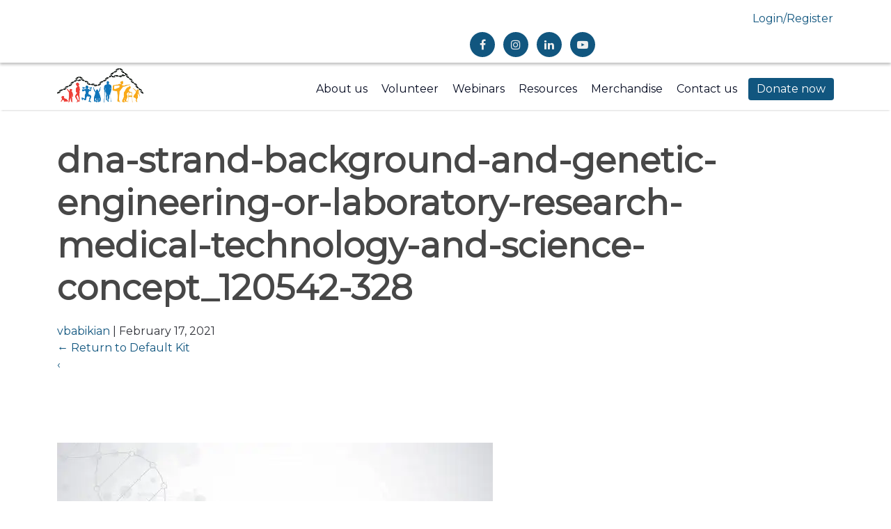

--- FILE ---
content_type: text/html; charset=UTF-8
request_url: https://therapistsforarmenia.org/?attachment_id=305
body_size: 21248
content:
<!DOCTYPE html>
<html lang="en-US">
<head><script data-pagespeed-no-defer data-two-no-delay type="text/javascript" >var two_worker_data_critical_data = {"critical_data":{"critical_css":false,"critical_fonts":false}}</script><script data-pagespeed-no-defer data-two-no-delay type="text/javascript" >var two_worker_data_font = {"font":[]}</script><script data-pagespeed-no-defer data-two-no-delay type="text/javascript" >var two_worker_data_excluded_js = {"js":[]}</script><script data-pagespeed-no-defer data-two-no-delay type="text/javascript" >var two_worker_data_js = {"js":[{"inline":false,"url":"https:\/\/www.googletagmanager.com\/gtag\/js?id=G-TYKM88MK70","id":"","uid":"two_69708a1d689d2","exclude_blob":false,"excluded_from_delay":false},{"inline":true,"code":"[base64]","id":"","uid":"two_69708a1d689f4","exclude_blob":false,"excluded_from_delay":false},{"inline":false,"url":"https:\/\/therapistsforarmenia.org\/wp-includes\/js\/jquery\/jquery-migrate.min.js?ver=3.4.1","id":"jquery-migrate-js","uid":"two_69708a1d68a15","exclude_blob":false,"excluded_from_delay":false},{"inline":false,"url":"https:\/\/therapistsforarmenia.org\/wp-content\/plugins\/profilegrid-user-profiles-groups-and-communities\/public\/js\/pg-profile-menu.js?ver=5.9.5.0","id":"pg-profile-menu.js-js","uid":"two_69708a1d68a70","exclude_blob":false,"excluded_from_delay":false},{"inline":true,"code":"[base64]","id":"profilegrid-user-profiles-groups-and-communities-js-extra","uid":"two_69708a1d68a7d","exclude_blob":false,"excluded_from_delay":false},{"inline":false,"url":"https:\/\/therapistsforarmenia.org\/wp-content\/plugins\/profilegrid-user-profiles-groups-and-communities\/public\/js\/profile-magic-public.js?ver=5.9.5.0","id":"profilegrid-user-profiles-groups-and-communities-js","uid":"two_69708a1d68aa6","exclude_blob":false,"excluded_from_delay":false},{"inline":false,"url":"https:\/\/therapistsforarmenia.org\/wp-content\/plugins\/profilegrid-user-profiles-groups-and-communities\/public\/js\/modernizr-custom.min.js?ver=5.9.5.0","id":"modernizr-custom.min.js-js","uid":"two_69708a1d68aaf","exclude_blob":false,"excluded_from_delay":false},{"inline":false,"url":"https:\/\/therapistsforarmenia.org\/wp-content\/themes\/blankslate\/js\/custom.js?ver=6.9","id":"therapists-custom-script-js","uid":"two_69708a1d68ab9","exclude_blob":false,"excluded_from_delay":false},{"inline":true,"code":"[base64]","id":"","uid":"two_69708a1d68ac2","exclude_blob":false,"excluded_from_delay":false},{"inline":true,"code":"[base64]","id":"","uid":"two_69708a1d68adb","exclude_blob":false,"excluded_from_delay":false},{"inline":false,"url":"https:\/\/cdn.jsdelivr.net\/npm\/bootstrap@5.0.0-beta2\/dist\/js\/bootstrap.bundle.min.js","id":"","uid":"two_69708a1d68ae5","exclude_blob":false,"excluded_from_delay":false},{"inline":false,"url":"https:\/\/cdn.jsdelivr.net\/npm\/@popperjs\/core@2.6.0\/dist\/umd\/popper.min.js","id":"","uid":"two_69708a1d68aef","exclude_blob":false,"excluded_from_delay":false},{"inline":false,"url":"https:\/\/cdn.jsdelivr.net\/npm\/bootstrap@5.0.0-beta2\/dist\/js\/bootstrap.min.js","id":"","uid":"two_69708a1d68af8","exclude_blob":false,"excluded_from_delay":false},{"inline":true,"code":"[base64]","id":"","uid":"two_69708a1d68b07","exclude_blob":false,"excluded_from_delay":false},{"inline":true,"code":"[base64]","id":"","uid":"two_69708a1d68b13","exclude_blob":false,"excluded_from_delay":false},{"inline":true,"code":"[base64]","id":"","uid":"two_69708a1d68b1e","exclude_blob":false,"excluded_from_delay":false},{"inline":true,"code":"[base64]","id":"","uid":"two_69708a1d68b29","exclude_blob":false,"excluded_from_delay":false},{"inline":true,"code":"[base64]","id":"","uid":"two_69708a1d68b36","exclude_blob":false,"excluded_from_delay":false},{"inline":false,"url":"https:\/\/therapistsforarmenia.org\/wp-includes\/js\/dist\/hooks.min.js?ver=dd5603f07f9220ed27f1","id":"wp-hooks-js","uid":"two_69708a1d68b45","exclude_blob":false,"excluded_from_delay":false},{"inline":false,"url":"https:\/\/therapistsforarmenia.org\/wp-includes\/js\/dist\/i18n.min.js?ver=c26c3dc7bed366793375","id":"wp-i18n-js","uid":"two_69708a1d68b4f","exclude_blob":false,"excluded_from_delay":false},{"inline":true,"code":"[base64]","id":"wp-i18n-js-after","uid":"two_69708a1d68b58","exclude_blob":false,"excluded_from_delay":false},{"inline":false,"url":"https:\/\/therapistsforarmenia.org\/wp-content\/plugins\/contact-form-7\/includes\/swv\/js\/index.js?ver=6.0.6","id":"swv-js","uid":"two_69708a1d68b61","exclude_blob":false,"excluded_from_delay":false},{"inline":true,"code":"[base64]","id":"contact-form-7-js-before","uid":"two_69708a1d68b6b","exclude_blob":false,"excluded_from_delay":false},{"inline":false,"url":"https:\/\/therapistsforarmenia.org\/wp-content\/plugins\/contact-form-7\/includes\/js\/index.js?ver=6.0.6","id":"contact-form-7-js","uid":"two_69708a1d68b75","exclude_blob":false,"excluded_from_delay":false},{"inline":false,"url":"https:\/\/therapistsforarmenia.org\/wp-content\/plugins\/google-language-translator\/js\/scripts.js?ver=6.0.20","id":"scripts-js","uid":"two_69708a1d68b7e","exclude_blob":false,"excluded_from_delay":false},{"inline":false,"url":"\/\/translate.google.com\/translate_a\/element.js?cb=GoogleLanguageTranslatorInit","id":"scripts-google-js","uid":"two_69708a1d68b87","exclude_blob":false,"excluded_from_delay":false},{"inline":false,"url":"https:\/\/therapistsforarmenia.org\/wp-content\/plugins\/honeypot\/includes\/js\/wpa.js?ver=2.2.10","id":"wpascript-js","uid":"two_69708a1d68b91","exclude_blob":false,"excluded_from_delay":false},{"inline":true,"code":"[base64]","id":"wpascript-js-after","uid":"two_69708a1d68b9a","exclude_blob":false,"excluded_from_delay":false},{"inline":false,"url":"https:\/\/therapistsforarmenia.org\/wp-includes\/js\/jquery\/ui\/core.min.js?ver=1.13.3","id":"jquery-ui-core-js","uid":"two_69708a1d68ba4","exclude_blob":false,"excluded_from_delay":false},{"inline":false,"url":"https:\/\/therapistsforarmenia.org\/wp-includes\/js\/jquery\/ui\/datepicker.min.js?ver=1.13.3","id":"jquery-ui-datepicker-js","uid":"two_69708a1d68bad","exclude_blob":false,"excluded_from_delay":false},{"inline":true,"code":"[base64]","id":"jquery-ui-datepicker-js-after","uid":"two_69708a1d68bb6","exclude_blob":false,"excluded_from_delay":false},{"inline":false,"url":"https:\/\/therapistsforarmenia.org\/wp-includes\/js\/jquery\/ui\/accordion.min.js?ver=1.13.3","id":"jquery-ui-accordion-js","uid":"two_69708a1d68bc5","exclude_blob":false,"excluded_from_delay":false},{"inline":false,"url":"https:\/\/therapistsforarmenia.org\/wp-includes\/js\/jquery\/ui\/mouse.min.js?ver=1.13.3","id":"jquery-ui-mouse-js","uid":"two_69708a1d68bcd","exclude_blob":false,"excluded_from_delay":false},{"inline":false,"url":"https:\/\/therapistsforarmenia.org\/wp-includes\/js\/jquery\/ui\/resizable.min.js?ver=1.13.3","id":"jquery-ui-resizable-js","uid":"two_69708a1d68bd7","exclude_blob":false,"excluded_from_delay":false},{"inline":false,"url":"https:\/\/therapistsforarmenia.org\/wp-includes\/js\/jquery\/ui\/draggable.min.js?ver=1.13.3","id":"jquery-ui-draggable-js","uid":"two_69708a1d68bdf","exclude_blob":false,"excluded_from_delay":false},{"inline":false,"url":"https:\/\/therapistsforarmenia.org\/wp-includes\/js\/jquery\/ui\/controlgroup.min.js?ver=1.13.3","id":"jquery-ui-controlgroup-js","uid":"two_69708a1d68be8","exclude_blob":false,"excluded_from_delay":false},{"inline":false,"url":"https:\/\/therapistsforarmenia.org\/wp-includes\/js\/jquery\/ui\/checkboxradio.min.js?ver=1.13.3","id":"jquery-ui-checkboxradio-js","uid":"two_69708a1d68bf1","exclude_blob":false,"excluded_from_delay":false},{"inline":false,"url":"https:\/\/therapistsforarmenia.org\/wp-includes\/js\/jquery\/ui\/button.min.js?ver=1.13.3","id":"jquery-ui-button-js","uid":"two_69708a1d68bfa","exclude_blob":false,"excluded_from_delay":false},{"inline":false,"url":"https:\/\/therapistsforarmenia.org\/wp-includes\/js\/jquery\/ui\/dialog.min.js?ver=1.13.3","id":"jquery-ui-dialog-js","uid":"two_69708a1d68c03","exclude_blob":false,"excluded_from_delay":false},{"inline":false,"url":"https:\/\/therapistsforarmenia.org\/wp-includes\/js\/jquery\/ui\/menu.min.js?ver=1.13.3","id":"jquery-ui-menu-js","uid":"two_69708a1d68c0d","exclude_blob":false,"excluded_from_delay":false},{"inline":false,"url":"https:\/\/therapistsforarmenia.org\/wp-includes\/js\/dist\/dom-ready.min.js?ver=f77871ff7694fffea381","id":"wp-dom-ready-js","uid":"two_69708a1d68c15","exclude_blob":false,"excluded_from_delay":false},{"inline":false,"url":"https:\/\/therapistsforarmenia.org\/wp-includes\/js\/dist\/a11y.min.js?ver=cb460b4676c94bd228ed","id":"wp-a11y-js","uid":"two_69708a1d68c1f","exclude_blob":false,"excluded_from_delay":false},{"inline":false,"url":"https:\/\/therapistsforarmenia.org\/wp-includes\/js\/jquery\/ui\/autocomplete.min.js?ver=1.13.3","id":"jquery-ui-autocomplete-js","uid":"two_69708a1d68c28","exclude_blob":false,"excluded_from_delay":false},{"inline":true,"code":"[base64]","id":"profile-magic-footer.js-js-extra","uid":"two_69708a1d68c32","exclude_blob":false,"excluded_from_delay":false},{"inline":false,"url":"https:\/\/therapistsforarmenia.org\/wp-content\/plugins\/profilegrid-user-profiles-groups-and-communities\/public\/js\/profile-magic-footer.js?ver=5.9.5.0","id":"profile-magic-footer.js-js","uid":"two_69708a1d68c3e","exclude_blob":false,"excluded_from_delay":false},{"inline":false,"url":"https:\/\/therapistsforarmenia.org\/wp-content\/plugins\/profilegrid-user-profiles-groups-and-communities\/public\/js\/pg-password-checker.js?ver=5.9.5.0","id":"pg-password-checker.js-js","uid":"two_69708a1d68c48","exclude_blob":false,"excluded_from_delay":false},{"inline":true,"code":"[base64]","id":"profile-magic-admin-power.js-js-extra","uid":"two_69708a1d68c51","exclude_blob":false,"excluded_from_delay":false},{"inline":false,"url":"https:\/\/therapistsforarmenia.org\/wp-content\/plugins\/profilegrid-user-profiles-groups-and-communities\/public\/js\/profile-magic-admin-power.js?ver=5.9.5.0","id":"profile-magic-admin-power.js-js","uid":"two_69708a1d68c75","exclude_blob":false,"excluded_from_delay":false},{"inline":false,"url":"https:\/\/therapistsforarmenia.org\/wp-includes\/js\/comment-reply.min.js?ver=6.9","id":"comment-reply-js","uid":"two_69708a1d68c7f","exclude_blob":false,"excluded_from_delay":false},{"inline":false,"url":"https:\/\/therapistsforarmenia.org\/wp-content\/plugins\/mailchimp-for-wp\/assets\/js\/forms.js?ver=4.10.3","id":"mc4wp-forms-api-js","uid":"two_69708a1d68c89","exclude_blob":false,"excluded_from_delay":false},{"inline":true,"code":"[base64]","id":"","uid":"two_69708a1d68c97","exclude_blob":false,"excluded_from_delay":false},{"code":"[base64]","inline":true,"uid":"two_dispatchEvent_script"}]}</script><script data-pagespeed-no-defer data-two-no-delay type="text/javascript" >var two_worker_data_css = {"css":[{"url":"https:\/\/therapistsforarmenia.org\/wp-content\/cache\/tw_optimize\/css\/two_305_aggregated_5031697833a1b266bf9fe4d7a52cf38e_delay.min.css?date=1768983069","media":"all","uid":""}]}</script><noscript><link rel="stylesheet" crossorigin="anonymous" class="two_uncritical_css_noscript" media="all" href="https://therapistsforarmenia.org/wp-content/cache/tw_optimize/css/two_305_aggregated_5031697833a1b266bf9fe4d7a52cf38e_delay.min.css?date=1768983069"></noscript><link type="text/css" media="all" href="https://therapistsforarmenia.org/wp-content/cache/tw_optimize/css/two_305_aggregated.min.css?date=1768983069" rel="stylesheet"  />
	<meta name="google-site-verification" content="SgnkMiWA_01Q4TnXmLtsKLvOeAVh8R-2369wNixw5s8" />
<meta charset="UTF-8" />
<meta name="viewport" content="width=device-width, initial-scale=1">
<!-- Google Fonts -->
<link href="https://fonts.googleapis.com/css?family=Open+Sans%3A300%2C300i%2C400%2C400i%2C700%2C700i%7CRaleway%3A300%2C400%2C500%2C700%2C800&display=swap" rel="stylesheet">
<link href="https://cdn.jsdelivr.net/npm/bootstrap@5.0.0-beta2/dist/css/bootstrap.min.css" rel="stylesheet" integrity="sha384-BmbxuPwQa2lc/FVzBcNJ7UAyJxM6wuqIj61tLrc4wSX0szH/Ev+nYRRuWlolflfl" crossorigin="anonymous">
<link rel="stylesheet" href="https://cdn.jsdelivr.net/npm/bootstrap-icons@1.3.0/font/bootstrap-icons.css">
<link rel="stylesheet" href="https://cdnjs.cloudflare.com/ajax/libs/flexslider/2.7.2/flexslider.min.css">

<link href="https://therapistsforarmenia.org/wp-content/cache/tw_optimize/css/two_305_minified_style.min.css" rel="stylesheet">
	
<!-- Global site tag (gtag.js) - Google Analytics -->
<script data-two_delay_id="two_69708a1d689d2" async data-two_delay_src="https://www.googletagmanager.com/gtag/js?id=G-TYKM88MK70"></script>
<script data-two_delay_src='inline' data-two_delay_id="two_69708a1d689f4"></script>
<script data-pagespeed-no-defer data-two-no-delay type="text/javascript">window.addEventListener("load",function(){window.two_page_loaded=true;});function logLoaded(){console.log("window is loaded");}
(function listen(){if(window.two_page_loaded){logLoaded();}else{console.log("window is notLoaded");window.setTimeout(listen,50);}})();function applyElementorControllers(){if(!window.elementorFrontend)return;window.elementorFrontend.init()}
function applyViewCss(cssUrl){if(!cssUrl)return;const cssNode=document.createElement('link');cssNode.setAttribute("href",cssUrl);cssNode.setAttribute("rel","stylesheet");cssNode.setAttribute("type","text/css");document.head.appendChild(cssNode);}
var two_scripts_load=true;var two_load_delayed_javascript=function(event){if(two_scripts_load){two_scripts_load=false;two_connect_script(0);if(typeof two_delay_custom_js_new=="object"){document.dispatchEvent(two_delay_custom_js_new)}
window.two_delayed_loading_events.forEach(function(event){console.log("removed event listener");document.removeEventListener(event,two_load_delayed_javascript,false)});}};function two_loading_events(event){setTimeout(function(event){return function(){var t=function(eventType,elementClientX,elementClientY){var _event=new Event(eventType,{bubbles:true,cancelable:true});if(eventType==="click"){_event.clientX=elementClientX;_event.clientY=elementClientY}else{_event.touches=[{clientX:elementClientX,clientY:elementClientY}]}
return _event};var element;if(event&&event.type==="touchend"){var touch=event.changedTouches[0];element=document.elementFromPoint(touch.clientX,touch.clientY);element.dispatchEvent(t('touchstart',touch.clientX,touch.clientY));element.dispatchEvent(t('touchend',touch.clientX,touch.clientY));element.dispatchEvent(t('click',touch.clientX,touch.clientY));}else if(event&&event.type==="click"){element=document.elementFromPoint(event.clientX,event.clientY);element.dispatchEvent(t(event.type,event.clientX,event.clientY));}}}(event),150);}</script><script data-pagespeed-no-defer data-two-no-delay type="text/javascript">window.two_delayed_loading_attribute="data-twodelayedjs";window.two_delayed_js_load_libs_first="";window.two_delayed_loading_events=["mousemove","click","keydown","wheel","touchmove","touchend"];window.two_event_listeners=[];</script><script data-pagespeed-no-defer data-two-no-delay type="text/javascript">document.onreadystatechange=function(){if(document.readyState==="interactive"){if(window.two_delayed_loading_attribute!==undefined){window.two_delayed_loading_events.forEach(function(ev){window.two_event_listeners[ev]=document.addEventListener(ev,two_load_delayed_javascript,{passive:false})});}
if(window.two_delayed_loading_attribute_css!==undefined){window.two_delayed_loading_events_css.forEach(function(ev){window.two_event_listeners_css[ev]=document.addEventListener(ev,two_load_delayed_css,{passive:false})});}
if(window.two_load_delayed_iframe!==undefined){window.two_delayed_loading_iframe_events.forEach(function(ev){window.two_iframe_event_listeners[ev]=document.addEventListener(ev,two_load_delayed_iframe,{passive:false})});}}}</script><meta name='robots' content='index, follow, max-image-preview:large, max-snippet:-1, max-video-preview:-1' />

	<!-- This site is optimized with the Yoast SEO plugin v25.0 - https://yoast.com/wordpress/plugins/seo/ -->
	<title>dna-strand-background-and-genetic-engineering-or-laboratory-research-medical-technology-and-science-concept_120542-328 - Therapists for Armenia</title>
	<link rel="canonical" href="https://therapistsforarmenia.org/" />
	<meta property="og:locale" content="en_US" />
	<meta property="og:type" content="article" />
	<meta property="og:title" content="dna-strand-background-and-genetic-engineering-or-laboratory-research-medical-technology-and-science-concept_120542-328 - Therapists for Armenia" />
	<meta property="og:url" content="https://therapistsforarmenia.org/" />
	<meta property="og:site_name" content="Therapists for Armenia" />
	<meta property="og:image" content="https://therapistsforarmenia.org" />
	<meta property="og:image:width" content="626" />
	<meta property="og:image:height" content="313" />
	<meta property="og:image:type" content="image/jpeg" />
	<meta name="twitter:card" content="summary_large_image" />
	<script type="application/ld+json" class="yoast-schema-graph">{"@context":"https://schema.org","@graph":[{"@type":"WebPage","@id":"https://therapistsforarmenia.org/","url":"https://therapistsforarmenia.org/","name":"dna-strand-background-and-genetic-engineering-or-laboratory-research-medical-technology-and-science-concept_120542-328 - Therapists for Armenia","isPartOf":{"@id":"https://therapistsforarmenia.org/#website"},"primaryImageOfPage":{"@id":"https://therapistsforarmenia.org/#primaryimage"},"image":{"@id":"https://therapistsforarmenia.org/#primaryimage"},"thumbnailUrl":"https://therapistsforarmenia.org/wp-content/uploads/2021/02/dna-strand-background-and-genetic-engineering-or-laboratory-research-medical-technology-and-science-concept_120542-328.jpg","datePublished":"2021-02-17T07:50:44+00:00","breadcrumb":{"@id":"https://therapistsforarmenia.org/#breadcrumb"},"inLanguage":"en-US","potentialAction":[{"@type":"ReadAction","target":["https://therapistsforarmenia.org/"]}]},{"@type":"ImageObject","inLanguage":"en-US","@id":"https://therapistsforarmenia.org/#primaryimage","url":"https://therapistsforarmenia.org/wp-content/uploads/2021/02/dna-strand-background-and-genetic-engineering-or-laboratory-research-medical-technology-and-science-concept_120542-328.jpg","contentUrl":"https://therapistsforarmenia.org/wp-content/uploads/2021/02/dna-strand-background-and-genetic-engineering-or-laboratory-research-medical-technology-and-science-concept_120542-328.jpg","width":626,"height":313},{"@type":"BreadcrumbList","@id":"https://therapistsforarmenia.org/#breadcrumb","itemListElement":[{"@type":"ListItem","position":1,"name":"Home","item":"https://therapistsforarmenia.org/"},{"@type":"ListItem","position":2,"name":"dna-strand-background-and-genetic-engineering-or-laboratory-research-medical-technology-and-science-concept_120542-328"}]},{"@type":"WebSite","@id":"https://therapistsforarmenia.org/#website","url":"https://therapistsforarmenia.org/","name":"Therapists for Armenia","description":"","publisher":{"@id":"https://therapistsforarmenia.org/#organization"},"potentialAction":[{"@type":"SearchAction","target":{"@type":"EntryPoint","urlTemplate":"https://therapistsforarmenia.org/?s={search_term_string}"},"query-input":{"@type":"PropertyValueSpecification","valueRequired":true,"valueName":"search_term_string"}}],"inLanguage":"en-US"},{"@type":"Organization","@id":"https://therapistsforarmenia.org/#organization","name":"Therapists for Armenia","url":"https://therapistsforarmenia.org/","logo":{"@type":"ImageObject","inLanguage":"en-US","@id":"https://therapistsforarmenia.org/#/schema/logo/image/","url":"https://therapistsforarmenia.org/wp-content/uploads/2021/02/T4A-Logo.png","contentUrl":"https://therapistsforarmenia.org/wp-content/uploads/2021/02/T4A-Logo.png","width":963,"height":465,"caption":"Therapists for Armenia"},"image":{"@id":"https://therapistsforarmenia.org/#/schema/logo/image/"}}]}</script>
	<!-- / Yoast SEO plugin. -->


<link rel='dns-prefetch' href='//translate.google.com' />
<link rel="alternate" type="application/rss+xml" title="Therapists for Armenia &raquo; Feed" href="https://therapistsforarmenia.org/feed/" />
<link rel="alternate" type="application/rss+xml" title="Therapists for Armenia &raquo; Comments Feed" href="https://therapistsforarmenia.org/comments/feed/" />
<link rel="alternate" type="application/rss+xml" title="Therapists for Armenia &raquo; dna-strand-background-and-genetic-engineering-or-laboratory-research-medical-technology-and-science-concept_120542-328 Comments Feed" href="https://therapistsforarmenia.org/?attachment_id=305/feed/" />
<link rel="alternate" title="oEmbed (JSON)" type="application/json+oembed" href="https://therapistsforarmenia.org/wp-json/oembed/1.0/embed?url=https%3A%2F%2Ftherapistsforarmenia.org%2F%3Fattachment_id%3D305" />
<link rel="alternate" title="oEmbed (XML)" type="text/xml+oembed" href="https://therapistsforarmenia.org/wp-json/oembed/1.0/embed?url=https%3A%2F%2Ftherapistsforarmenia.org%2F%3Fattachment_id%3D305&#038;format=xml" />










<link rel='stylesheet' id='profilegrid-user-profiles-groups-and-communities-css' href='https://therapistsforarmenia.org/wp-content/cache/tw_optimize/css/two_305_minified_profile-magic-public.min.css?ver=5.9.5.0' type='text/css' media='all' />
<link rel='stylesheet' id='pm-font-awesome-css' href='https://therapistsforarmenia.org/wp-content/cache/tw_optimize/css/two_305_minified_font-awesome.min.css?ver=5.9.5.0' type='text/css' media='all' />
<link rel='stylesheet' id='pg-password-checker-css' href='https://therapistsforarmenia.org/wp-content/cache/tw_optimize/css/two_305_minified_pg-password-checker.min.css?ver=5.9.5.0' type='text/css' media='all' />
<link rel='stylesheet' id='pg-profile-menu-css' href='https://therapistsforarmenia.org/wp-content/cache/tw_optimize/css/two_305_minified_pg-profile-menu.min.css?ver=5.9.5.0' type='text/css' media='all' />
<link rel='stylesheet' id='pg-responsive-css' href='https://therapistsforarmenia.org/wp-content/cache/tw_optimize/css/two_305_minified_pg-responsive-public.min.css?ver=5.9.5.0' type='text/css' media='all' />
<link rel='stylesheet' id='profile_4-css' href='https://therapistsforarmenia.org/wp-content/cache/tw_optimize/css/two_305_minified_profile_4.min.css?ver=5.9.5.0' type='text/css' media='all' />

<link rel='stylesheet' id='blankslate-style-css' href='https://therapistsforarmenia.org/wp-content/cache/tw_optimize/css/two_305_minified_style.min.css?ver=6.9' type='text/css' media='all' />

<script type="text/javascript" src="https://therapistsforarmenia.org/wp-includes/js/jquery/jquery.min.js?ver=3.7.1" id="jquery-core-js"></script>
<script data-two_delay_id="two_69708a1d68a15" type="text/javascript" data-two_delay_src="https://therapistsforarmenia.org/wp-includes/js/jquery/jquery-migrate.min.js?ver=3.4.1" id="jquery-migrate-js"></script>
<script data-two_delay_id="two_69708a1d68a70" type="text/javascript" data-two_delay_src="https://therapistsforarmenia.org/wp-content/plugins/profilegrid-user-profiles-groups-and-communities/public/js/pg-profile-menu.js?ver=5.9.5.0" id="pg-profile-menu.js-js"></script>
<script data-two_delay_src='inline' data-two_delay_id="two_69708a1d68a7d" type="text/javascript" id="profilegrid-user-profiles-groups-and-communities-js-extra"></script>
<script data-two_delay_id="two_69708a1d68aa6" type="text/javascript" data-two_delay_src="https://therapistsforarmenia.org/wp-content/plugins/profilegrid-user-profiles-groups-and-communities/public/js/profile-magic-public.js?ver=5.9.5.0" id="profilegrid-user-profiles-groups-and-communities-js"></script>
<script data-two_delay_id="two_69708a1d68aaf" type="text/javascript" data-two_delay_src="https://therapistsforarmenia.org/wp-content/plugins/profilegrid-user-profiles-groups-and-communities/public/js/modernizr-custom.min.js?ver=5.9.5.0" id="modernizr-custom.min.js-js"></script>
<script data-two_delay_id="two_69708a1d68ab9" type="text/javascript" data-two_delay_src="https://therapistsforarmenia.org/wp-content/themes/blankslate/js/custom.js?ver=6.9" id="therapists-custom-script-js"></script>
<link rel="https://api.w.org/" href="https://therapistsforarmenia.org/wp-json/" /><link rel="alternate" title="JSON" type="application/json" href="https://therapistsforarmenia.org/wp-json/wp/v2/media/305" /><link rel="EditURI" type="application/rsd+xml" title="RSD" href="https://therapistsforarmenia.org/xmlrpc.php?rsd" />
<meta name="generator" content="WordPress 6.9" />
<link rel='shortlink' href='https://therapistsforarmenia.org/?p=305' />

<!-- WP Simple Shopping Cart plugin v5.1.4 - https://wordpress.org/plugins/wordpress-simple-paypal-shopping-cart/ -->

	<script data-two_delay_src='inline' data-two_delay_id="two_69708a1d68ac2" type="text/javascript"></script><meta name="generator" content="Elementor 3.27.6; features: additional_custom_breakpoints; settings: css_print_method-external, google_font-enabled, font_display-auto">
			
			<link rel="icon" href="https://therapistsforarmenia.org/wp-content/uploads/2021/02/cropped-101869113_112491620496071_2583496418064319239_n-32x32.jpg" sizes="32x32" />
<link rel="icon" href="https://therapistsforarmenia.org/wp-content/uploads/2021/02/cropped-101869113_112491620496071_2583496418064319239_n-192x192.jpg" sizes="192x192" />
<link rel="apple-touch-icon" href="https://therapistsforarmenia.org/wp-content/uploads/2021/02/cropped-101869113_112491620496071_2583496418064319239_n-180x180.jpg" />
<meta name="msapplication-TileImage" content="https://therapistsforarmenia.org/wp-content/uploads/2021/02/cropped-101869113_112491620496071_2583496418064319239_n-270x270.jpg" />
		
			
</head>
<body class="attachment wp-singular attachment-template-default single single-attachment postid-305 attachmentid-305 attachment-jpeg wp-custom-logo wp-theme-blankslate elementor-default elementor-kit-175 theme-medicalarmenia">
        <script data-pagespeed-no-defer data-two-no-delay type="text/javascript">

        </script>
         <script data-pagespeed-no-defer data-two-no-delay id="two_worker" type="javascript/worker">
                let two_font_actions = "";
            let two_css_length=0;let two_connected_css_length=0;let two_uncritical_fonts=null;let two_uncritical_fonts_status=false;if(two_font_actions=="not_load"||two_font_actions=="exclude_uncritical_fonts"){two_uncritical_fonts_status=true;}
self.addEventListener("message",function(e){two_css_length=e.data.css.length;if(!e.data.critical_data.critical_css||!e.data.critical_data.critical_fonts){two_uncritical_fonts_status=false;}
if(e.data.font.length>0){two_fetch_inbg(e.data.font,"font");}
if(e.data.js.length>0){two_fetch_inbg(e.data.js,"js");}
if(e.data.excluded_js.length>0){two_fetch_inbg(e.data.excluded_js,"js",true);}
if(e.data.css.length>0){two_fetch_inbg(e.data.css,"css");}},false);function two_fetch_inbg(data,type,excluded_js=false){for(let i in data){if(typeof data[i].url!="undefined"){var modifiedScript=null;if(type==="js"&&typeof data[i].exclude_blob!="undefined"&&data[i].exclude_blob){modifiedScript={id:i,status:'ok',type:type,url:data[i].url,uid:data[i].uid};two_send_worker_data(modifiedScript);continue;}
fetch(data[i].url,{mode:'no-cors',redirect:'follow'}).then((r)=>{if(!r.ok||r.status!==200){throw Error(r.statusText);}
if(two_uncritical_fonts_status&&type=="css"){return(r.text());}else{return(r.blob());}}).then((content_)=>{let sheetURL="";if(two_uncritical_fonts_status&&type=="css"){sheetURL=two_create_blob(content_);}else{sheetURL=URL.createObjectURL(content_);}
modifiedScript=null;if(type=="css"){modifiedScript={id:i,type:type,status:'ok',media:data[i].media,url:sheetURL,uid:data[i].uid,original_url:data[i].url,two_uncritical_fonts:two_uncritical_fonts,};}else if(type=="js"){modifiedScript={id:i,status:'ok',type:type,url:sheetURL,uid:data[i].uid};}else if(type=="font"){modifiedScript={status:'ok',type:type,main_url:data[i].url,url:sheetURL,font_face:data[i].font_face};}
if(excluded_js){modifiedScript.excluded_from_delay=true;}
two_send_worker_data(modifiedScript);}).catch(function(error){console.log("error in fetching: "+error.toString()+", bypassing "+data[i].url);fetch(data[i].url,{redirect:'follow'}).then((r)=>{if(!r.ok||r.status!==200){throw Error(r.statusText);}
if(two_uncritical_fonts_status&&type=="css"){return(r.text());}else{return(r.blob());}}).then((content_)=>{let sheetURL="";if(two_uncritical_fonts_status&&type=="css"){sheetURL=two_create_blob(content_);}else{sheetURL=URL.createObjectURL(content_);}
var modifiedScript=null;if(type=="css"){modifiedScript={id:i,type:type,status:'ok',media:data[i].media,url:sheetURL,uid:data[i].uid,original_url:data[i].url,two_uncritical_fonts:two_uncritical_fonts,};}else if(type=="js"){modifiedScript={id:i,status:'ok',type:type,url:sheetURL,uid:data[i].uid};}else if(type=="font"){modifiedScript={status:'ok',type:type,main_url:data[i].url,url:sheetURL,font_face:data[i].font_face};}
if(excluded_js){modifiedScript.excluded_from_delay=true;}
two_send_worker_data(modifiedScript);}).catch(function(error){console.log("error in fetching no-cors: "+error.toString()+", bypassing "+data[i].url);try{console.log("error in fetching: "+error.toString()+", sending XMLHttpRequest"+data[i].url);let r=new XMLHttpRequest;if(two_uncritical_fonts_status&&type=="css"){r.responseType="text";}else{r.responseType="blob";}
r.onload=function(content_){let sheetURL="";if(two_uncritical_fonts_status&&type=="css"){sheetURL=two_create_blob(content_.target.response);}else{sheetURL=URL.createObjectURL(content_.target.response);}
if(r.status!==200){two_XMLHttpRequest_error(excluded_js,data[i],type,i);return;}
console.log("error in fetching: "+error.toString()+", XMLHttpRequest success "+data[i].url);let modifiedScript=null;if(type=="css"){modifiedScript={id:i,type:type,status:'ok',media:data[i].media,url:sheetURL,uid:data[i].uid,two_uncritical_fonts:two_uncritical_fonts,};}else if(type=="js"){modifiedScript={id:i,type:type,status:'ok',url:sheetURL,uid:data[i].uid};}else if(type=="font"){modifiedScript={type:type,status:'ok',main_url:data[i].url,url:sheetURL,font_face:data[i].font_face};}
if(excluded_js){modifiedScript.excluded_from_delay=true;}
two_send_worker_data(modifiedScript);};r.onerror=function(){two_XMLHttpRequest_error(excluded_js,data[i],type,i)};r.open("GET",data[i].url,true);r.send();}catch(e){console.log("error in fetching: "+e.toString()+", running fallback for "+data[i].url);var modifiedScript=null;if(type=="css"||type=="js"){modifiedScript={id:i,type:type,status:'error',url:data[i].url,uid:data[i].uid};}else if(type=="font"){modifiedScript={type:type,status:'error',url:data[i].url,font_face:data[i].font_face};}
if(excluded_js){modifiedScript.excluded_from_delay=true;}
two_send_worker_data(modifiedScript);}});});}}}
function two_XMLHttpRequest_error(excluded_js,data_i,type,i){console.log("error in fetching: XMLHttpRequest failed "+data_i.url);var modifiedScript=null;if(type=="css"||type=="js"){modifiedScript={id:i,type:type,status:'error',url:data_i.url,uid:data_i.uid};}else if(type=="font"){modifiedScript={type:type,status:'error',url:data_i.url,font_face:data_i.font_face};}
if(excluded_js){modifiedScript.excluded_from_delay=true;}
two_send_worker_data(modifiedScript);}
function two_create_blob(str){two_uncritical_fonts="";const regex=/@font-face\s*\{(?:[^{}])*\}/sig;str=str.replace(regex,function(e){if(e.includes("data:application")){return e;}
two_uncritical_fonts+=e;return"";});let blob_data=new Blob([str],{type:"text/css"});let sheetURL=URL.createObjectURL(blob_data);return sheetURL;}
function two_send_worker_data(data){if(data.type=="css"){two_connected_css_length++;data.length=two_css_length;data.connected_length=two_connected_css_length;}
self.postMessage(data)}
        </script>
        <script data-pagespeed-no-defer data-two-no-delay type="text/javascript">
                        let two_font_actions = "";
                     two_worker_styles_list=[];two_worker_styles_count=0;var two_script_list=typeof two_worker_data_js==="undefined"?[]:two_worker_data_js.js;var two_excluded_js_list=typeof two_worker_data_excluded_js==="undefined"?[]:two_worker_data_excluded_js.js;var excluded_count=two_excluded_js_list.filter((el)=>{return!!el['url']}).length;var two_css_list=typeof two_worker_data_css==="undefined"?[]:two_worker_data_css.css;var two_fonts_list=typeof two_worker_data_font==="undefined"?[]:two_worker_data_font.font;var two_critical_data=typeof two_worker_data_critical_data==="undefined"?[]:two_worker_data_critical_data.critical_data;var wcode=new Blob([document.querySelector("#two_worker").textContent],{type:"text/javascript"});var two_worker=new Worker(window.URL.createObjectURL(wcode));var two_worker_data={"js":two_script_list,"excluded_js":two_excluded_js_list,"css":two_css_list,"font":two_fonts_list,critical_data:two_critical_data}
two_worker.postMessage(two_worker_data);two_worker.addEventListener("message",function(e){var data=e.data;if(data.type==="css"&&data.status==="ok"){if(data.two_uncritical_fonts&&two_font_actions=="exclude_uncritical_fonts"){let two_uncritical_fonts=data.two_uncritical_fonts;const two_font_tag=document.createElement("style");two_font_tag.innerHTML=two_uncritical_fonts;two_font_tag.className="two_uncritical_fonts";document.body.appendChild(two_font_tag);}
if(window.two_page_loaded){two_connect_style(data);}else{two_worker_styles_list.push(data);}}else if(data.type==="js"){if(data.status==="ok"){if(data.excluded_from_delay){two_excluded_js_list[data.id].old_url=two_excluded_js_list[data.id].url;two_excluded_js_list[data.id].url=data.url;two_excluded_js_list[data.id].success=true;excluded_count--;if(excluded_count===0){two_connect_script(0,two_excluded_js_list)}}else{two_script_list[data.id].old_url=two_script_list[data.id].url;two_script_list[data.id].url=data.url;two_script_list[data.id].success=true;}}}else if(data.type==="css"&&data.status==="error"){console.log("error in fetching, connecting style now")
two_connect_failed_style(data);}else if(data.type==="font"){two_connect_font(data);}});function UpdateQueryString(key,value,url){if(!url)url=window.location.href;var re=new RegExp("([?&])"+key+"=.*?(&|#|$)(.*)","gi"),hash;if(re.test(url)){if(typeof value!=="undefined"&&value!==null){return url.replace(re,"$1"+key+"="+value+"$2$3");}
else{hash=url.split("#");url=hash[0].replace(re,"$1$3").replace(/(&|\?)$/,"");if(typeof hash[1]!=="undefined"&&hash[1]!==null){url+="#"+hash[1];}
return url;}}
else{if(typeof value!=="undefined"&&value!==null){var separator=url.indexOf("?")!==-1?"&":"?";hash=url.split("#");url=hash[0]+separator+key+"="+value;if(typeof hash[1]!=="undefined"&&hash[1]!==null){url+="#"+hash[1];}
return url;}
else{return url;}}}
function two_connect_failed_style(data){var link=document.createElement("link");link.className="fallback_two_worker";link.rel="stylesheet";link.type="text/css";link.href=data.url;link.media="none";link.onload=function(){if(this.media==="none"){if(data.media){this.media=data.media;}else{this.media="all";}console.log(data.media);}if(data.connected_length==data.length&&typeof two_replace_backgrounds!="undefined"){two_replace_backgrounds();};two_styles_loaded()};document.getElementsByTagName("head")[0].appendChild(link);if(data.connected_length==data.length&&typeof two_replace_backgrounds!="undefined"){two_replace_backgrounds();}}
function two_connect_style(data,fixed_google_font=false){if(fixed_google_font===false&&typeof two_merge_google_fonts!=="undefined"&&data['original_url']&&data['original_url'].startsWith('https://fonts.googleapis.com/css')&&data['response']){data['response'].text().then(function(content){content=two_merge_google_fonts(content)
let blob=new Blob([content],{type:data['response'].type});data['url']=URL.createObjectURL(blob);two_connect_style(data,true);});return;}
var link=document.createElement("link");link.className="loaded_two_worker";link.rel="stylesheet";link.type="text/css";link.href=data.url;link.media=data.media;link.onload=function(){if(data.connected_length==data.length&&typeof two_replace_backgrounds!="undefined"){two_replace_backgrounds();};two_styles_loaded()};link.onerror=function(){two_styles_loaded()};document.getElementsByTagName("head")[0].appendChild(link);}
var two_event;function two_connect_script(i,scripts_list=null){if(i===0&&event){two_event=event;event.preventDefault();}
if(scripts_list===null){scripts_list=two_script_list;}
if(typeof scripts_list[i]!=="undefined"){let data_uid="[data-two_delay_id=\""+scripts_list[i].uid+"\"]";let current_script=document.querySelector(data_uid);let script=document.createElement("script");script.type="text/javascript";script.async=false;if(scripts_list[i].inline){var js_code=decodeURIComponent(atob(scripts_list[i].code));var blob=new Blob([js_code],{type:"text/javascript"});scripts_list[i].url=URL.createObjectURL(blob);}
if(current_script!=null&&typeof scripts_list[i].url!="undefined"){script.dataset.src=scripts_list[i].url;current_script.parentNode.insertBefore(script,current_script);current_script.getAttributeNames().map(function(name){let value=current_script.getAttribute(name);try{script.setAttribute(name,value);}catch(error){console.log(error);}});current_script.remove();script.classList.add("loaded_two_worker_js");if(typeof scripts_list[i].exclude_blob!="undefined"&&scripts_list[i].exclude_blob){script.dataset.blob_exclude="1";}}
i++;two_connect_script(i,scripts_list);}else{let elementor_frontend_js=null;document.querySelectorAll(".loaded_two_worker_js").forEach((elem)=>{let id=elem.getAttribute("id");if(id!='elementor-frontend-js'){two_load_delayed_js(elem);}else{elementor_frontend_js=elem;}});if(elementor_frontend_js!==null){two_load_delayed_js(elementor_frontend_js);}}}
function two_load_delayed_js(elem){let data_src=elem.dataset.src;if(elem.dataset.blob_exclude==="1"){delete elem.dataset.blob_exclude;delete elem.dataset.src;delete elem.dataset.two_delay_id;delete elem.dataset.two_delay_src;}
if(data_src){elem.setAttribute("src",data_src);}}
function two_connect_font(data){let font_face=data.font_face;if(font_face.indexOf("font-display")>=0){const regex=/font-display:[ ]*[a-z]*[A-Z]*;/g;while((m=regex.exec(font_face))!==null){if(m.index===regex.lastIndex){regex.lastIndex++;}
m.forEach((match,groupIndex)=>{console.log(match);font_face.replace(match,"font-display: swap;");});}}else{font_face=font_face.replace("}",";font-display: swap;}");}
if(typeof data.main_url!="undefined"){font_face=font_face.replace(data.main_url,data.url);}
var newStyle=document.createElement("style");newStyle.className="two_critical_font";newStyle.appendChild(document.createTextNode(font_face));document.head.appendChild(newStyle);}
let connect_stile_timeout=setInterval(function(){console.log(window.two_page_loaded);if(window.two_page_loaded){clearInterval(connect_stile_timeout);two_worker_styles_list.forEach(function(item,index){two_connect_style(item);});two_worker_styles_list=[];}},500);function two_styles_loaded(){if(two_css_list.length-++two_worker_styles_count==0){var critical_css=document.getElementById("two_critical_css");if(critical_css){critical_css.remove();}
onStylesLoadEvent=new Event("two_css_loaded");window.dispatchEvent(onStylesLoadEvent);}}
        </script>
    <header id="header" class="header_no_wpadminbar">
    <div class="header-top w-100 p-2">
        <div class="container container-xxl d-flex align-items-center justify-content-end">
                            <a href="/login" class="btn login-btn "> Login/Register </a>
                    </div>
        <div class="container container-xxl d-flex align-items-center justify-content-end">
            <div class="social-links">
                <a href="https://www.facebook.com/TherapyforArmenia" class="facebook"><i class="fa fa-facebook"></i></a>
                <a href="https://www.instagram.com/Therapists_for_Armenia " class="instagram"><i class="fa fa-instagram"></i></a>
                <a href="https://www.linkedin.com/company/therapists-for-armenia/ " class="linkedin"><i class="fa fa-linkedin" style="margin:0"></i></a>
                <a href="https://www.youtube.com/@therapistsforarmenia4549/ " class="youtube"><i class="fa fa-youtube-play"></i></a>
            </div>		
<!--         	<span class="language-label"> Select Language </span> -->
			<div id="google_language_translator" class="default-language-en"></div>        </div>
    </div>
    <div class="header-bottom w-100 pt-2">
        <div class="container container-xxl d-flex align-items-center">

        <div id="logo" class="me-auto">
                                        <a href="https://therapistsforarmenia.org" class="scrollto"><img loading="lazy" decoding="async" src="https://therapistsforarmenia.org/wp-content/uploads/2021/02/T4A-Logo.png" alt="" title=""></a>
                    </div>

        <nav id="navbar" class="navbar order-last order-lg-0"><ul id="menu-primary-menu" class="menu"><li id="menu-item-2141" class="menu-item menu-item-type-custom menu-item-object-custom menu-item-has-children has-sub"><a><span>About us</span></a>
<ul>
	<li id="menu-item-3672" class="menu-item menu-item-type-taxonomy menu-item-object-category"><a href="https://therapistsforarmenia.org/category/news/"><span>In the News</span></a></li>
	<li id="menu-item-91" class="menu-item menu-item-type-post_type menu-item-object-page"><a href="https://therapistsforarmenia.org/about-us/"><span>Our Leadership</span></a></li>
	<li id="menu-item-1651" class="menu-item menu-item-type-taxonomy menu-item-object-category"><a href="https://therapistsforarmenia.org/category/community-initiative/"><span>Recent Initiatives</span></a></li>
</ul>
</li>
<li id="menu-item-4571" class="menu-item menu-item-type-custom menu-item-object-custom menu-item-has-children has-sub"><a><span>Volunteer</span></a>
<ul>
	<li id="menu-item-736" class="menu-item menu-item-type-post_type menu-item-object-page"><a href="https://therapistsforarmenia.org/volunteer-form/"><span>Volunteer with us</span></a></li>
	<li id="menu-item-4570" class="menu-item menu-item-type-post_type menu-item-object-page"><a href="https://therapistsforarmenia.org/our-volunteers/"><span>Our Volunteers</span></a></li>
</ul>
</li>
<li id="menu-item-115" class="menu-item menu-item-type-post_type menu-item-object-page"><a href="https://therapistsforarmenia.org/webinars/"><span>Webinars</span></a></li>
<li id="menu-item-3483" class="menu-item menu-item-type-custom menu-item-object-custom menu-item-has-children has-sub"><a><span>Resources</span></a>
<ul>
	<li id="menu-item-1640" class="menu-item menu-item-type-post_type menu-item-object-page"><a href="https://therapistsforarmenia.org/social-story/"><span>Social Stories</span></a></li>
	<li id="menu-item-1641" class="menu-item menu-item-type-post_type menu-item-object-page"><a href="https://therapistsforarmenia.org/clinical-resources/"><span>Clinical Resources</span></a></li>
</ul>
</li>
<li id="menu-item-3167" class="menu-item menu-item-type-post_type menu-item-object-page"><a href="https://therapistsforarmenia.org/merchandise/"><span>Merchandise</span></a></li>
<li id="menu-item-74" class="menu-item menu-item-type-post_type menu-item-object-page"><a href="https://therapistsforarmenia.org/contact-us/"><span>Contact us</span></a></li>
<li id="menu-item-5028" class="donate_now menu-item menu-item-type-post_type menu-item-object-page"><a href="https://therapistsforarmenia.org/donate/"><span>Donate now</span></a></li>
</ul></nav>        </div>
        </div>
    </header><main id="content">
    <div class="container">
                        <article id="post-305" class="post-305 attachment type-attachment status-inherit hentry">
                    <header class="header">
                        <h1 class="entry-title">dna-strand-background-and-genetic-engineering-or-laboratory-research-medical-technology-and-science-concept_120542-328</h1>                         <div class="entry-meta">
<span class="author vcard"><a href="https://therapistsforarmenia.org/my-profile/?uid=1" title="Posts by vbabikian" rel="author">vbabikian</a></span>
<span class="meta-sep"> | </span>
<span class="entry-date">February 17, 2021</span>
</div>                        <a href="https://therapistsforarmenia.org/?elementor_library=default-kit" title="Return to Default Kit" rev="attachment"><span class="meta-nav">&larr;</span> Return to Default Kit</a>
                        <nav id="nav-above" class="navigation">
                            <div class="nav-previous"><a href='https://therapistsforarmenia.org/?attachment_id=304'>&lsaquo;</a></div>
                            <div class="nav-next"></div>
                        </nav>
                    </header>
                    <div class="entry-content">
                        <div class="entry-attachment">
                                                            <p class="attachment"><a href="https://therapistsforarmenia.org/wp-content/uploads/2021/02/dna-strand-background-and-genetic-engineering-or-laboratory-research-medical-technology-and-science-concept_120542-328.jpg" title="dna-strand-background-and-genetic-engineering-or-laboratory-research-medical-technology-and-science-concept_120542-328" rel="attachment"><img loading="lazy" fetchpriority="high" decoding="async" src="https://therapistsforarmenia.org/wp-content/uploads/2021/02/dna-strand-background-and-genetic-engineering-or-laboratory-research-medical-technology-and-science-concept_120542-328.jpg" width="626" height="313" class="attachment-full" alt="" /></a></p>
                                                    </div>
                        <div class="entry-caption"></div>
                                            </div>
                </article>
                <div id="comments" class="container">
    	<div id="respond" class="comment-respond">
		<h3 id="reply-title" class="comment-reply-title">Leave a Reply <small><a rel="nofollow" id="cancel-comment-reply-link" href="/?attachment_id=305#respond" style="display:none;">Cancel reply</a></small></h3><form action="https://therapistsforarmenia.org/wp-comments-post.php" method="post" id="commentform" class="comment-form"><p class="comment-notes"><span id="email-notes">Your email address will not be published.</span> <span class="required-field-message">Required fields are marked <span class="required">*</span></span></p><p class="comment-form-comment"><label for="comment">Comment <span class="required">*</span></label> <textarea id="comment" name="comment" cols="45" rows="8" maxlength="65525" required="required"></textarea></p><p class="comment-form-author"><label for="author">Name <span class="required">*</span></label> <input id="author" name="author" type="text" value="" size="30" maxlength="245" autocomplete="name" required="required" /></p>
<p class="comment-form-email"><label for="email">Email <span class="required">*</span></label> <input id="email" name="email" type="text" value="" size="30" maxlength="100" aria-describedby="email-notes" autocomplete="email" required="required" /></p>
<p class="comment-form-url"><label for="url">Website</label> <input id="url" name="url" type="text" value="" size="30" maxlength="200" autocomplete="url" /></p>
<p class="comment-form-cookies-consent"><input id="wp-comment-cookies-consent" name="wp-comment-cookies-consent" type="checkbox" value="yes" /> <label for="wp-comment-cookies-consent">Save my name, email, and website in this browser for the next time I comment.</label></p>
<p class="form-submit"><input name="submit" type="submit" id="submit" class="submit" value="Post Comment" /> <input type='hidden' name='comment_post_ID' value='305' id='comment_post_ID' />
<input type='hidden' name='comment_parent' id='comment_parent' value='0' />
</p></form>	</div><!-- #respond -->
	</div>            </div>
</main>
<aside id="sidebar">
    </aside><section class="container">
  <div id="subscribe" class="aos-init pb-5 aos-animate d-flex align-items-center justify-content-center flex-column " data-aos="zoom-in">
    <div class="section-header-for-newsletter">
      <h2>Subscribe to our monthly e-newsletter</h2>
      <p>Please enter your email address and get updates</p>
    </div>

    <script data-two_delay_src='inline' data-two_delay_id="two_69708a1d68adb"></script><!-- Mailchimp for WordPress v4.10.3 - https://wordpress.org/plugins/mailchimp-for-wp/ --><form id="mc4wp-form-1" class="mc4wp-form mc4wp-form-94" method="post" data-id="94" data-name="Subscribe" ><div class="mc4wp-form-fields"><div class="row">
	<div class="col-lg-6 col-md-10 d-flex">
		<input type="email" name="EMAIL" class="form-control" placeholder="Enter your Email" required />
        <input type="text" style="display: none;" name="MMERGE5" required="" value="Doctor">
		<button type="submit" class="ms-2">Send </button>
 	</div>
 </div><p>
    
</p>
</div><label style="display: none !important;">Leave this field empty if you're human: <input type="text" name="_mc4wp_honeypot" value="" tabindex="-1" autocomplete="off" /></label><input type="hidden" name="_mc4wp_timestamp" value="1768983069" /><input type="hidden" name="_mc4wp_form_id" value="94" /><input type="hidden" name="_mc4wp_form_element_id" value="mc4wp-form-1" /><div class="mc4wp-response"></div></form><!-- / Mailchimp for WordPress Plugin -->
  </div>
</section>
<footer id="footer">
  <div class="footer-top">
    <div class="container">
      <div class="row">
        

        <div class="col-sm-12 col-md-12 col-lg-3 col-md-6 footer-info">
                      <a href="https://therapistsforarmenia.org" class="scrollto"><img loading="lazy" decoding="async" src="https://therapistsforarmenia.org/wp-content/uploads/2021/02/T4A-Logo-1.png" alt="TheEvenet"></a>
                    <p></p>
        </div>

                <div class="col-sm-12 col-md-12 col-lg-3 col-md-6 footer-links">
          <h4>Useful Links</h4>
          <ul>
                          <li><i class="bi bi-chevron-right"></i> <a href="https://therapistsforarmenia.org/terms-and-conditions/">Terms and Conditions</a></li>
                          <li><i class="bi bi-chevron-right"></i> <a href="https://therapistsforarmenia.org/contact-us/">Contact us</a></li>
                          <li><i class="bi bi-chevron-right"></i> <a href="https://therapistsforarmenia.org/donate/">Donate now</a></li>
                      </ul>

        </div>

        <div class="col-sm-12 col-md-12 col-lg-3 col-md-6 footer-contact">
          <h4>Contact Us</h4>
          <div class="row">
            <div class="col-sm-12 col-md-12 mb-3">
              <svg width="15" height="15" viewBox="0 0 13 10" fill="none" xmlns="http://www.w3.org/2000/svg">
                <path d="M11.2 0.000976562H1.24444C0.56 0.000976562 0 0.550977 0 1.2232V8.55653C0 9.22875 0.56 9.77875 1.24444 9.77875H11.2C11.8844 9.77875 12.4444 9.22875 12.4444 8.55653V1.2232C12.4444 0.550977 11.8844 0.000976562 11.2 0.000976562ZM10.9511 2.5982L6.88178 5.09764C6.47733 5.3482 5.96711 5.3482 5.56267 5.09764L1.49333 2.5982C1.33778 2.50042 1.24444 2.33542 1.24444 2.1582C1.24444 1.74875 1.69867 1.50431 2.05333 1.7182L6.22222 4.27875L10.3911 1.7182C10.7458 1.50431 11.2 1.74875 11.2 2.1582C11.2 2.33542 11.1067 2.50042 10.9511 2.5982Z" fill="white" fill-opacity="0.8" />
              </svg>
              <span><a href="mailto:info@therapistsforarmenia.org">info@therapistsforarmenia.org</a></span>
            </div>
          </div>
          <div class="social-links">
            <a href="https://www.facebook.com/TherapyforArmenia" class="facebook"><i class="fa fa-facebook"></i></a>
            <a href="https://www.instagram.com/Therapists_for_Armenia " class="instagram"><i class="fa fa-instagram"></i></a>
            <a href="https://www.linkedin.com/company/therapists-for-armenia/ " class="linkedin"><i class="fa fa-linkedin" style="margin:0"></i></a>
			<a href="https://www.youtube.com/@therapistsforarmenia4549/ " class="youtube"><i class="fa fa-youtube-play"></i></a>
          </div>

        </div>

      </div>
    </div>
  </div>

  <div class="container">
    <div class="copyright">
      &copy; 2026 Therapists for Armenia  is recognized as a tax-exempt organization under section 501(c)(3) of the Internal Revenue Code (EIN 87-1260851).
    </div>
    <div class="credits">
          </div>
  </div>
</footer><!-- End  Footer -->

<a href="#" class="back-to-top d-flex align-items-center justify-content-center active"><i class="bi bi-arrow-up-short"></i></a>
<script data-two_delay_id="two_69708a1d68ae5" data-two_delay_src="https://cdn.jsdelivr.net/npm/bootstrap@5.0.0-beta2/dist/js/bootstrap.bundle.min.js" integrity="sha384-b5kHyXgcpbZJO/tY9Ul7kGkf1S0CWuKcCD38l8YkeH8z8QjE0GmW1gYU5S9FOnJ0" crossorigin="anonymous"></script>
<script data-two_delay_id="two_69708a1d68aef" data-two_delay_src="https://cdn.jsdelivr.net/npm/@popperjs/core@2.6.0/dist/umd/popper.min.js" integrity="sha384-KsvD1yqQ1/1+IA7gi3P0tyJcT3vR+NdBTt13hSJ2lnve8agRGXTTyNaBYmCR/Nwi" crossorigin="anonymous"></script>
<script data-two_delay_id="two_69708a1d68af8" data-two_delay_src="https://cdn.jsdelivr.net/npm/bootstrap@5.0.0-beta2/dist/js/bootstrap.min.js" integrity="sha384-nsg8ua9HAw1y0W1btsyWgBklPnCUAFLuTMS2G72MMONqmOymq585AcH49TLBQObG" crossorigin="anonymous"></script>
<script src="https://cdnjs.cloudflare.com/ajax/libs/flexslider/2.7.2/jquery.flexslider.min.js" integrity="sha512-DMVsZXgX4yFXz69Stig0g783PuBnl245OQV2qj5gSHTVUAuSeqRolBbaqiungKghnEPYee081WTTN6WA4BPYww==" crossorigin="anonymous"></script>
<script src="https://therapistsforarmenia.org/wp-content/themes/blankslate/assets/js/main.js"></script>
<script data-two_delay_src='inline' data-two_delay_id="two_69708a1d68b07" type="speculationrules"></script>
<div id='glt-footer'></div><script data-two_delay_src='inline' data-two_delay_id="two_69708a1d68b13"></script><script data-two_delay_src='inline' data-two_delay_id="two_69708a1d68b1e"></script><script data-two_delay_src='inline' data-two_delay_id="two_69708a1d68b29"></script>
			<script data-two_delay_src='inline' data-two_delay_id="two_69708a1d68b36"></script>
			<script data-two_delay_id="two_69708a1d68b45" type="text/javascript" data-two_delay_src="https://therapistsforarmenia.org/wp-includes/js/dist/hooks.min.js?ver=dd5603f07f9220ed27f1" id="wp-hooks-js"></script>
<script data-two_delay_id="two_69708a1d68b4f" type="text/javascript" data-two_delay_src="https://therapistsforarmenia.org/wp-includes/js/dist/i18n.min.js?ver=c26c3dc7bed366793375" id="wp-i18n-js"></script>
<script data-two_delay_src='inline' data-two_delay_id="two_69708a1d68b58" type="text/javascript" id="wp-i18n-js-after"></script>
<script data-two_delay_id="two_69708a1d68b61" type="text/javascript" data-two_delay_src="https://therapistsforarmenia.org/wp-content/plugins/contact-form-7/includes/swv/js/index.js?ver=6.0.6" id="swv-js"></script>
<script data-two_delay_src='inline' data-two_delay_id="two_69708a1d68b6b" type="text/javascript" id="contact-form-7-js-before"></script>
<script data-two_delay_id="two_69708a1d68b75" type="text/javascript" data-two_delay_src="https://therapistsforarmenia.org/wp-content/plugins/contact-form-7/includes/js/index.js?ver=6.0.6" id="contact-form-7-js"></script>
<script data-two_delay_id="two_69708a1d68b7e" type="text/javascript" data-two_delay_src="https://therapistsforarmenia.org/wp-content/plugins/google-language-translator/js/scripts.js?ver=6.0.20" id="scripts-js"></script>
<script data-two_delay_id="two_69708a1d68b87" type="text/javascript" data-two_delay_src="//translate.google.com/translate_a/element.js?cb=GoogleLanguageTranslatorInit" id="scripts-google-js"></script>
<script data-two_delay_id="two_69708a1d68b91" type="text/javascript" data-two_delay_src="https://therapistsforarmenia.org/wp-content/plugins/honeypot/includes/js/wpa.js?ver=2.2.10" id="wpascript-js"></script>
<script data-two_delay_src='inline' data-two_delay_id="two_69708a1d68b9a" type="text/javascript" id="wpascript-js-after"></script>
<script data-two_delay_id="two_69708a1d68ba4" type="text/javascript" data-two_delay_src="https://therapistsforarmenia.org/wp-includes/js/jquery/ui/core.min.js?ver=1.13.3" id="jquery-ui-core-js"></script>
<script data-two_delay_id="two_69708a1d68bad" type="text/javascript" data-two_delay_src="https://therapistsforarmenia.org/wp-includes/js/jquery/ui/datepicker.min.js?ver=1.13.3" id="jquery-ui-datepicker-js"></script>
<script data-two_delay_src='inline' data-two_delay_id="two_69708a1d68bb6" type="text/javascript" id="jquery-ui-datepicker-js-after"></script>
<script data-two_delay_id="two_69708a1d68bc5" type="text/javascript" data-two_delay_src="https://therapistsforarmenia.org/wp-includes/js/jquery/ui/accordion.min.js?ver=1.13.3" id="jquery-ui-accordion-js"></script>
<script data-two_delay_id="two_69708a1d68bcd" type="text/javascript" data-two_delay_src="https://therapistsforarmenia.org/wp-includes/js/jquery/ui/mouse.min.js?ver=1.13.3" id="jquery-ui-mouse-js"></script>
<script data-two_delay_id="two_69708a1d68bd7" type="text/javascript" data-two_delay_src="https://therapistsforarmenia.org/wp-includes/js/jquery/ui/resizable.min.js?ver=1.13.3" id="jquery-ui-resizable-js"></script>
<script data-two_delay_id="two_69708a1d68bdf" type="text/javascript" data-two_delay_src="https://therapistsforarmenia.org/wp-includes/js/jquery/ui/draggable.min.js?ver=1.13.3" id="jquery-ui-draggable-js"></script>
<script data-two_delay_id="two_69708a1d68be8" type="text/javascript" data-two_delay_src="https://therapistsforarmenia.org/wp-includes/js/jquery/ui/controlgroup.min.js?ver=1.13.3" id="jquery-ui-controlgroup-js"></script>
<script data-two_delay_id="two_69708a1d68bf1" type="text/javascript" data-two_delay_src="https://therapistsforarmenia.org/wp-includes/js/jquery/ui/checkboxradio.min.js?ver=1.13.3" id="jquery-ui-checkboxradio-js"></script>
<script data-two_delay_id="two_69708a1d68bfa" type="text/javascript" data-two_delay_src="https://therapistsforarmenia.org/wp-includes/js/jquery/ui/button.min.js?ver=1.13.3" id="jquery-ui-button-js"></script>
<script data-two_delay_id="two_69708a1d68c03" type="text/javascript" data-two_delay_src="https://therapistsforarmenia.org/wp-includes/js/jquery/ui/dialog.min.js?ver=1.13.3" id="jquery-ui-dialog-js"></script>
<script data-two_delay_id="two_69708a1d68c0d" type="text/javascript" data-two_delay_src="https://therapistsforarmenia.org/wp-includes/js/jquery/ui/menu.min.js?ver=1.13.3" id="jquery-ui-menu-js"></script>
<script data-two_delay_id="two_69708a1d68c15" type="text/javascript" data-two_delay_src="https://therapistsforarmenia.org/wp-includes/js/dist/dom-ready.min.js?ver=f77871ff7694fffea381" id="wp-dom-ready-js"></script>
<script data-two_delay_id="two_69708a1d68c1f" type="text/javascript" data-two_delay_src="https://therapistsforarmenia.org/wp-includes/js/dist/a11y.min.js?ver=cb460b4676c94bd228ed" id="wp-a11y-js"></script>
<script data-two_delay_id="two_69708a1d68c28" type="text/javascript" data-two_delay_src="https://therapistsforarmenia.org/wp-includes/js/jquery/ui/autocomplete.min.js?ver=1.13.3" id="jquery-ui-autocomplete-js"></script>
<script data-two_delay_src='inline' data-two_delay_id="two_69708a1d68c32" type="text/javascript" id="profile-magic-footer.js-js-extra"></script>
<script data-two_delay_id="two_69708a1d68c3e" type="text/javascript" data-two_delay_src="https://therapistsforarmenia.org/wp-content/plugins/profilegrid-user-profiles-groups-and-communities/public/js/profile-magic-footer.js?ver=5.9.5.0" id="profile-magic-footer.js-js"></script>
<script data-two_delay_id="two_69708a1d68c48" type="text/javascript" data-two_delay_src="https://therapistsforarmenia.org/wp-content/plugins/profilegrid-user-profiles-groups-and-communities/public/js/pg-password-checker.js?ver=5.9.5.0" id="pg-password-checker.js-js"></script>
<script data-two_delay_src='inline' data-two_delay_id="two_69708a1d68c51" type="text/javascript" id="profile-magic-admin-power.js-js-extra"></script>
<script data-two_delay_id="two_69708a1d68c75" type="text/javascript" data-two_delay_src="https://therapistsforarmenia.org/wp-content/plugins/profilegrid-user-profiles-groups-and-communities/public/js/profile-magic-admin-power.js?ver=5.9.5.0" id="profile-magic-admin-power.js-js"></script>
<script data-two_delay_id="two_69708a1d68c7f" type="text/javascript" data-two_delay_src="https://therapistsforarmenia.org/wp-includes/js/comment-reply.min.js?ver=6.9" id="comment-reply-js" async="async" data-wp-strategy="async" fetchpriority="low"></script>
<script data-two_delay_id="two_69708a1d68c89" type="text/javascript" defer data-two_delay_src="https://therapistsforarmenia.org/wp-content/plugins/mailchimp-for-wp/assets/js/forms.js?ver=4.10.3" id="mc4wp-forms-api-js"></script>
<script id="wp-emoji-settings" type="application/json">
{"baseUrl":"https://s.w.org/images/core/emoji/17.0.2/72x72/","ext":".png","svgUrl":"https://s.w.org/images/core/emoji/17.0.2/svg/","svgExt":".svg","source":{"concatemoji":"https://therapistsforarmenia.org/wp-includes/js/wp-emoji-release.min.js?ver=6.9"}}
</script>
<script data-two_delay_src='inline' data-two_delay_id="two_69708a1d68c97" type="module"></script>
<script data-two_delay_id="two_dispatchEvent_script"></script><style id="two_fix_scroll_issues_style" > {overflow-y: visible !important;}</style><script data-pagespeed-no-defer data-two-no-delay >
                            ( function () {
                              window.addEventListener( "two_css_loaded", function () {
                                window.two_observer = new IntersectionObserver( items => {
                                  items.forEach( item => {
                                    if (item.isIntersecting) {
                                        if (item.target.dataset.settings) {
                                            let settings = JSON.parse(item.target.dataset.settings);
                                            let animation = settings.animation ? settings.animation : settings._animation ? settings._animation : "zoomIn";
                                            let delay = settings.animation_delay ? settings.animation_delay : settings._animation_delay ? settings._animation_delay : 0;
                                            setTimeout(() => {
                                                item.target.className = item.target.className.replace("elementor-invisible", "") + " animated " + animation;
                                            }, delay);
                                            delete settings.animation;
                                            delete settings._animation;
                                            item.target.dataset.settings = JSON.stringify(settings);
                                        } else {
                                            item.target.className = item.target.className.replace("elementor-invisible", "") + " animated zoomIn";
                                        }
                                    }
                                  } )
                                }, {} );
                                document.querySelectorAll( ".elementor-invisible" ).forEach( e => {
                                  window.two_observer.observe( e )
                                } )
                              } )
                            } )();
                            </script></body>
</html>

--- FILE ---
content_type: text/css
request_url: https://therapistsforarmenia.org/wp-content/cache/tw_optimize/css/two_305_minified_style.min.css
body_size: 8280
content:
@import url(https://fonts.googleapis.com/css2?family=Montserrat&display=swap);body{background:#fff;color:#2f3138;font-family:Montserrat,sans-serif;font-style:normal}.flexslider .slides img{height:100%!important}.page-id-3705>#content{margin-bottom:0px!important}.page-id-3705>.container>#subscribe{top:79px;!important}.full-width{width:100%;position:relative}a{color:#11567f;text-decoration:none;transition:0.5s}a:hover,a:active,a:focus{color:#11567fe3;outline:none;text-decoration:none}p{padding:0;margin:0 0 30px 0}h1,h2,h3,h4,h5,h6{font-family:Montserrat,sans-serif;font-weight:500;margin:0 0 20px 0;padding:0;color:#11567f;font-size:175%}.main-page{margin-top:70px}*:focus{outline:none!important;box-shadow:none!important}#preloader{position:fixed;left:0;top:0;z-index:999;width:100%;height:100%;overflow:visible;background:#fff url(https://therapistsforarmenia.org/wp-content/themes/blankslate/../img/preloader.svg) no-repeat center center}.community-initiative{margin:20px auto}.news{margin:20px auto}.back-to-top{position:fixed;visibility:hidden;opacity:0;right:15px;bottom:15px;z-index:996;background:#11567f;width:40px;height:40px;border-radius:50px;transition:all 0.4s}.back-to-top i{font-size:28px;color:#fff;line-height:0}.back-to-top:hover{background:#f94a6a;color:#fff}.back-to-top.active{visibility:visible;opacity:1}.img_main{min-width:225px;max-height:350px;overflow:hidden}.img_main img{width:100%;height:auto}#registration .modal-content .right-col,#login .modal-content .right-col,#forgot-password .modal-content .right-col{background:url(http://therapistsforarmenia.org/wp-content/uploads/2021/02/2729408-1.png) #efefef no-repeat;width:70%}.pm-bg{background-color:#efefef}#registration .modal-content .right-col{width:100%!important}#registration .modal-content .left-col,#login .modal-content .left-col,#forgot-password .modal-content .left-col{width:30%}#login .modal-content .left-col,#forgot-password .modal-content .left-col{background:url(https://therapistsforarmenia.org/wp-content/uploads/2021/03/diego-ph-SZYreZsJ-fE-unsplash-1.png);background-size:cover;position:relative}#login .modal-content .left-col:before,#forgot-password .modal-content .left-col:before{content:"";width:100%;height:100%;position:absolute;background:linear-gradient(180deg,rgb(42 86 124 / .1) 0%,rgb(42 86 124 / .3) 100%)}#registration .modal-content,#login .modal-content,#forgot-password .modal-content{flex-direction:row}#registration,#login,#forgot-password{padding-top:50px}.modal-header{border:none}.header-section-home .elementor-image:before{content:"";position:absolute;width:100%;height:100%;background:url(https://therapistsforarmenia.org/wp-content/uploads/2021/03/Rectangle-492.png)}.elementor-section.elementor-section-boxed>.elementor-container{max-width:1300px!important;width:100%;padding:5px 0!important}.social-media-links{padding-top:42px}.social-media-links a{border:2px solid #11567f;border-radius:50%;width:40px;height:40px;display:inline-flex;align-items:center;justify-content:center}.social-media-links i{margin-right:unset}.social-media-links .instagram{margin-left:60px}.social-media-links .linkedin{margin-left:120px}.contact-us input:not(.btn-primary){min-height:56px;width:96%}.contact-us textarea{min-height:166px;width:96%}.contact-us input[type="submit"]{min-height:44px;font-style:normal;font-size:16px;line-height:24px}.contact-us-email i,.contact-us-phone i,.contact-us-loc i{color:#11567f;font-size:18px;margin-right:15px}.contact-us-email h5,.contact-us-phone h5,.contact-us-loc h5{font-style:normal;font-weight:600;font-size:18px;margin-bottom:5px;color:rgb(51 51 51 / .9)}.contact-us-email a,.contact-us-phone a,.contact-us-loc span{font-style:normal;font-weight:400;font-size:16px;line-height:22px;color:rgb(51 51 51 / .7);position:absolute;bottom:0}.btn-primary{background-color:#11567f;border-color:#11567f}.btn-primary:hover{background-color:#11567fe3;border-color:#11567fe3}.what-we-do,.volunteer-form{bottom:50px;background:#fff;margin:auto}.wpcf7 form.invalid .wpcf7-response-output,.wpcf7 form.unaccepted .wpcf7-response-output{color:#dc3232;padding:0;margin:0;border:none}#login-btn,#reg-btn{width:145px}#login-btn:hover,#reg-btn:hover{background:#11567fe3}.our_team{margin:auto}.mc4wp-response{margin:15px!important}.section-header-for-newsletter{text-align:center}.section-header-for-newsletter p{font-style:normal;font-weight:400;font-size:18px;line-height:22px;color:rgb(51 51 51 / .7)}.section-header-for-newsletter h2{font-style:normal;font-weight:600;font-size:30px;line-height:37px;color:rgb(51 51 51 / .9)}.reg-btn{margin-left:-50px}.section-header>div{position:relative}.section-header h2{webi font-size:50px;color:#4a4a4a;margin-top:2%;margin-bottom:2%;position:relative}.section-header h2::before{content:"";background:#11567f;width:30px;height:5px;position:absolute;bottom:-10px}.section-header p{padding:0;margin:0;font-size:18px;font-weight:500;color:#9195a2;padding-bottom:15px}.section-with-bg{background-color:#f6f7fd}#header{position:fixed;left:0;right:0;transition:all 0.5s;z-index:997}#header.header-scrolled,#header.header-inner{background:#fff}#header #logo h1{font-size:36px;margin:0;font-family:Montserrat,sans-serif;font-weight:700;letter-spacing:3px;text-transform:uppercase}#header #logo h1 span{color:#11567f}#header #logo h1 a,#header #logo h1 a:hover{color:#fff}#header #logo img{padding:0;margin:0;max-height:60px}.header{padding:100px 0}#header .header-top .social-links{margin-right:30%}#header .header-top .social-links a{display:inline-block;background:#11567f;color:#eee;line-height:1;margin-right:8px;border-radius:50%;width:36px;height:36px;transition:0.3s;display:inline-flex;align-items:center;justify-content:center}#header .header-top .social-links a i{line-height:0;font-size:16px}#header .header-top .social-links a:hover{background:#222636;color:#fff}.entry-title{font-style:normal;font-weight:600;font-size:50px;line-height:61px;display:flex;align-items:center;color:rgb(51 51 51 / .9)}@media all and (min-width:768px) and (max-width:1400px){.payment-method>.elementor-container>.elementor-column.elementor-col-50{width:100%}.payment-method>.elementor-container{flex-direction:column}}@media (max-width:992px){#header #logo img{max-height:40px}}@media (max-width:782px){.header_wpadminbar{top:46px!important}}.navbar{padding:0}.navbar ul{margin:0;padding:0;display:flex;list-style:none;align-items:center}.navbar li{position:relative}.navbar>ul>li{white-space:nowrap;padding:10px 0 10px 12px}.navbar a{display:flex;align-items:center;justify-content:space-between;color:#060c22;font-family:Montserrat,sans-serif;font-size:14px;line-height:20px;white-space:nowrap;transition:0.3s;position:relative;padding:6px 4px}.navbar a i{font-size:12px;line-height:0;margin-left:5px}.navbar>ul>li>a:before{content:"";position:absolute;width:0;height:2px;bottom:-14px;left:0;background-color:#11567f;visibility:hidden;transition:all 0.3s ease-in-out 0s}.navbar a:hover:before,.navbar li:hover>a:before,.navbar .active:before{visibility:visible;width:100%}.navbar a:hover,.navbar .active,.navbar li:hover>a{color:#11567f}.navbar .dropdown ul{display:block;position:absolute;left:12px;top:calc(100% + 30px);margin:0;padding:10px 0;z-index:99;opacity:0;visibility:hidden;background:#fff;box-shadow:0 0 30px rgb(127 137 161 / .25);transition:0.3s}.navbar .dropdown ul li{min-width:200px}.navbar .dropdown ul a{padding:10px 20px;font-size:14px;text-transform:none;color:#060c22}.navbar .dropdown ul a i{font-size:12px}.navbar .dropdown ul a:hover,.navbar .dropdown ul .active:hover,.navbar .dropdown ul li:hover>a{color:#11567f}.navbar .dropdown:hover>ul{opacity:1;top:100%;visibility:visible}.navbar .dropdown .dropdown ul{top:0;left:calc(100% - 30px);visibility:hidden}.navbar .dropdown .dropdown:hover>ul{opacity:1;top:0;left:100%;visibility:visible}@media (max-width:1366px){.navbar .dropdown .dropdown ul{left:-90%}.navbar .dropdown .dropdown:hover>ul{left:-100%}}.mobile-nav-toggle{color:#060c22;font-size:28px;cursor:pointer;display:none;line-height:0;transition:0.5s}@media (max-width:991px){.mobile-nav-toggle{display:block}.navbar ul{display:none}}.navbar-mobile{position:fixed;overflow:hidden;top:0;right:0;left:0;bottom:0;background:#fff;transition:0.3s;z-index:999}.navbar-mobile .mobile-nav-toggle{position:absolute;top:15px;right:15px}.navbar-mobile ul{display:block;position:absolute;top:55px;right:15px;bottom:15px;left:15px;padding:10px 0;background-color:#fff;overflow-y:auto;transition:0.3s}.navbar-mobile>ul>li{padding:0}.navbar-mobile a:hover:before,.navbar-mobile li:hover>a:before,.navbar-mobile .active:before{visibility:hidden}.navbar-mobile a{padding:10px 20px;font-size:15px;color:#060c22}.navbar-mobile a:hover,.navbar-mobile .active,.navbar-mobile li:hover>a{color:#11567f}.navbar-mobile .getstarted{margin:15px}.navbar-mobile .dropdown ul{position:static;display:none;margin:10px 20px;padding:10px 0;z-index:99;opacity:1;visibility:visible;background:#fff;box-shadow:0 0 30px rgb(127 137 161 / .25)}.navbar-mobile .dropdown ul li{min-width:200px}.navbar-mobile .dropdown ul a{padding:10px 20px}.navbar-mobile .dropdown ul a i{font-size:12px}.navbar-mobile .dropdown ul a:hover,.navbar-mobile .dropdown ul .active:hover,.navbar-mobile .dropdown ul li:hover>a{color:#11567f}.navbar-mobile .dropdown>.dropdown-active{display:block}.header-section{padding:50px 0}.header-section .about-btn{width:70%!important;min-width:160px;font-family:Montserrat,sans-serif;font-weight:500;font-size:14px;letter-spacing:1px;display:inline-block;border-radius:50px;transition:0.5s;line-height:1;color:#fff;-webkit-animation-delay:0.8s;animation-delay:0.8s;border:2px solid #11567f;background:#11567f}.header-section .elementor-widget-wrap{padding:0!important}.header-section .about-btn:hover{background:#11567f;color:#fff}.header-section .about-btn a{background:#fff0;text-align:center;width:100%}.about_us_header{position:relative}.about_us_header:before{content:"";position:absolute;width:100%;height:100%;top:0;left:0;background:#33333359}#subscribe{padding:30px 95px 0 95px;position:relative;margin:auto;background:#fff;top:111px;z-index:5;border-top:2px solid #11567f;box-shadow:0 4px 6px rgb(0 0 0 / 5%);border-radius:5px}.elementor-column-gap-default>.elementor-column>.elementor-element-populated{padding-left:5px!important}#subscribe:before{content:"";background:rgb(6 12 34 / 1%);position:absolute;z-index:-1;bottom:0;top:0;left:0;right:0}@media (min-width:1024px){#subscribe{background-attachment:fixed}}#subscribe .section-header h2,#subscribe p{color:#525354}#subscribe input{background:#FFF;border:1px solid rgb(51 51 51 / .15);box-sizing:border-box;border-radius:4px 0 0 4px;color:#060c22;outline:none;margin:0;padding:9px 20px;height:38px;font-size:14px}@media (min-width:767px){#subscribe input{min-width:400px}}#subscribe button{border:0;padding:9px 25px;cursor:pointer;background:#11567f;color:#fff;transition:all 0.3s ease;outline:none;font-size:14px;height:38px;margin-left:0!important;border-radius:0 4px 4px 0}#subscribe button:hover{background:#11567fe3}@media (max-width:460px){#subscribe{padding:20px;width:90%}}#contact{padding:100px 0}#contact .contact-info{margin-bottom:20px;text-align:center}#contact .contact-info i{font-size:48px;display:inline-block;margin-bottom:10px;color:#11567f}#contact .contact-info address,#contact .contact-info p{margin-bottom:0;color:#112363}#contact .contact-info h3{font-size:18px;margin-bottom:15px;font-weight:700;text-transform:uppercase;color:#112363}#contact .contact-info a{color:#146696eb}#contact .contact-info a:hover{color:#11567f}#contact .contact-address,#contact .contact-phone,#contact .contact-email{margin-bottom:20px}@media (min-width:768px){#contact .contact-address,#contact .contact-phone,#contact .contact-email{padding:20px 0}}@media (min-width:768px){#contact .contact-phone{border-left:1px solid #ddd;border-right:1px solid #ddd}}#contact .php-email-form .error-message{display:none;color:#fff;background:#ed3c0d;text-align:left;padding:15px;font-weight:600}#contact .php-email-form .error-message br+br{margin-top:25px}#contact .php-email-form .sent-message{display:none;color:#fff;background:#18d26e;text-align:center;padding:15px;font-weight:600}#contact .php-email-form .loading{display:none;background:#fff;text-align:center;padding:15px}#contact .php-email-form .loading:before{content:"";display:inline-block;border-radius:50%;width:24px;height:24px;margin:0 10px -6px 0;border:3px solid #18d26e;border-top-color:#eee;-webkit-animation:animate-loading 1s linear infinite;animation:animate-loading 1s linear infinite}#contact .php-email-form input,#contact .php-email-form textarea{border-radius:0;box-shadow:none;font-size:14px}#contact .php-email-form input:focus,#contact .php-email-form textarea:focus{border-color:#11567f}#contact .php-email-form input{padding:10px 15px}#contact .php-email-form textarea{padding:12px 15px}#contact .php-email-form button[type="submit"]{background:#11567f;border:0;padding:10px 40px;color:#fff;transition:0.4s;border-radius:50px;cursor:pointer}#contact .php-email-form button[type="submit"]:hover{background:#11567fe3}@-webkit-keyframes animate-loading{0%{transform:rotate(0deg)}100%{transform:rotate(360deg)}}@keyframes animate-loading{0%{transform:rotate(0deg)}100%{transform:rotate(360deg)}}#footer{background:#101522;padding:0 0 25px 0;color:#eee;font-size:14px}#footer .footer-top{background:#232F3E;padding:150px 0 30px 0;min-height:436px}#footer .footer-top .footer-info{margin-bottom:30px;display:flex;align-items:center}#footer .footer-top .footer-info h3{font-size:26px;margin:0 0 20px 0;padding:2px 0 2px 0;line-height:1;font-family:Montserrat,sans-serif;font-weight:700;color:#fff}#footer .footer-top .footer-info img{height:60px;margin-bottom:10px}#footer .footer-top .footer-info p{font-size:14px;line-height:24px;margin-bottom:0;font-family:Montserrat,sans-serif;color:#fff}#footer .footer-top .social-links a{display:inline-block;background:#11567f;color:#eee;line-height:1;margin-right:8px;border-radius:50%;width:36px;height:36px;transition:0.3s;display:inline-flex;align-items:center;justify-content:center}#footer .footer-top .social-links a i{line-height:0;font-size:16px}#footer .footer-top .social-links a:hover{background:#222636;color:#fff}#footer .footer-top h4{font-style:normal;font-weight:600;font-size:14px;line-height:17px;color:#fff;text-transform:uppercase;position:relative;padding-bottom:12px;border-bottom:2px solid #11567f}#footer .footer-top .footer-links{margin-bottom:30px}#footer .footer-top .footer-links ul{list-style:none;padding:0;margin:0}#footer .footer-top .footer-links ul i{padding-right:5px;color:#11567f;font-size:18px}#footer .footer-top .footer-links ul li{border-bottom:1px solid #262c44;padding:10px 0}#footer .footer-top .footer-links ul li:first-child{padding-top:0}#footer .footer-top .footer-links ul a{color:#eee}#footer .footer-top .footer-links ul a:hover{color:#11567f}#footer .footer-top .footer-contact{margin-bottom:30px}#footer .footer-top .footer-contact span>a{color:#eee}#footer .footer-top .footer-contact>div>div.col{display:flex;align-items:center}#footer .footer-top .footer-contact>div>div.col span{margin-left:10px;font-size:13.6px}#footer .footer-top .footer-contact>div>div.col a{color:#fff}#footer .footer-top .footer-newsletter{margin-bottom:30px}#footer .footer-top .footer-newsletter input[type="email"]{border:0;padding:6px 8px;width:65%}#footer .footer-top .footer-newsletter input[type="submit"]{background:#11567f;border:0;width:35%;padding:6px 0;text-align:center;color:#fff;transition:0.3s;cursor:pointer}#footer .footer-top .footer-newsletter input[type="submit"]:hover{background:#11567fe3}#footer .copyright{justify-content:center;padding-top:30px;font-style:normal;font-weight:400;font-size:14px;line-height:17px;display:flex;align-items:center;color:rgb(255 255 255 / .5)}#footer .credits{text-align:center;font-size:13px;color:#ddd}#header{background:#fff;height:auto}.header-top{min-height:40px;box-shadow:0 3px 3.84px .16px rgb(0 0 0 / 25%);-webkit-box-shadow:0 3px 3.84px .16px rgb(0 0 0 / 25%);-moz-box-shadow:0 3px 3.84px .16px rgb(0 0 0 / .25)}.header-tel a{color:#2d2d2d;margin-right:20px}#content{margin-top:100px;margin-bottom:100px}.mc4wp-response{display:flex;justify-content:center;margin:20px}.mc4wp-success p{color:#4caf50!important}#video_section{padding:50px 0}.video_about{height:400px;overflow:hidden;border:2px solid #eee;border-radius:10px;padding:5px;box-shadow:0 0 10px 1px #555;position:relative}.description{letter-spacing:1.5px;line-height:30px;color:#555;padding:12px 50px 0 0}.play-btn{background-image:url(https://s3.us-east-2.amazonaws.com/dtm-website-assets/wp-content/uploads/2018/09/play_button.svg);background-repeat:no-repeat;background-size:cover;background-position:center center;padding-bottom:15%;width:15%;position:absolute;top:50%;left:50%;transform:translate(-50%,-50%);z-index:5;cursor:pointer}#who_we_are{background:#eee;padding:50px 0;position:relative}#who_we_are h2{border-bottom:2px solid #11567f;width:50%;padding:20px 0}#section_form{background:#1f4c6b;padding:50px 0;color:#fff}#section_form h2,#section_form p{color:#fff}.header_wpadminbar{top:32px}.header_no_wpadminbar{top:0}@media all and (max-width:500px){.header_wpadminbar{top:80px!important}}.header-bottom{box-shadow:0 3px 2.84px -1.84px rgb(0 0 0 / 25%);-webkit-box-shadow:0 3px 2.84px -1.84px rgb(0 0 0 / 25%);-moz-box-shadow:0 3px 3.84px .16px rgb(0 0 0 / .25)}.pmagic fieldset{border:none;background:url(https://colorlib.com/etc/regform/colorlib-regform-18/images/bg-registration-form-2.jpg);padding:15px}.pmagic legend{padding:0;color:#333;font-size:20px;padding:6px 0 0;margin-bottom:20px}.pmagic .pm-field-lable{margin:0;width:100%}.pmagic .pm-full-width-container{padding:0;text-align:inherit}.pmagic .pm-full-width-container input,.pmagic .pm-login-box input[type=submit]{color:#fff;background-color:#11567f;border-color:#11567f;display:inline-block;font-weight:400;line-height:1.5;text-align:center;text-decoration:none;vertical-align:middle;cursor:pointer;-webkit-user-select:none;-moz-user-select:none;user-select:none;border:1px solid #fff0;padding:.375rem .75rem;font-size:1rem;border-radius:.25rem;transition:color .15s ease-in-out,background-color .15s ease-in-out,border-color .15s ease-in-out,box-shadow .15s ease-in-out}.pmagic .pm-full-width-container input:hover,.pmagic .pm-login-box input[type=submit]:hover{color:#fff;background-color:#11567fe3;border-color:#11567fe3}#pm_regform_1 .pmrow{width:45%;margin-bottom:10px;margin-right:5%}#pm_regform_1 .pmrow:nth-child(10){margin-right:5%!important}#registration fieldset{display:flex;flex-wrap:wrap}.login-btn{color:#11567f;padding-right:0}.registration-main span{font-style:normal;font-weight:400;font-size:16px;line-height:20px;color:rgb(51 51 51 / .9)}.registration-main a[data-bs-target="#registration"]{font-style:normal;font-weight:700;font-size:16px;line-height:20px;text-decoration-line:underline;color:#11567f}.pmagic .pm-field-input{width:90%}.pmagic .pmrow input[type="text"],.pmagic .pmrow input[type="email"],.pmagic .pmrow input[type="password"],.pmagic .pmrow textarea,.pmagic .pmrow select{background:#FFF;border:1px solid rgb(45 48 53 / .2);min-height:56px;box-sizing:border-box;border-radius:4px;font-style:normal;font-weight:400;width:622px!important;font-size:16px;line-height:20px;color:rgb(45 48 53 / .5);margin:12.5px 0px!important;width:100%!important;max-width:100%!important;padding:.5em!important}.useremailerror,.usernameerror{color:tomato;display:block;width:100%;float:left;font-size:86%}.pmagic .pm-field-input{min-height:100px}.pmagic .pmrow input[type="radio"],.pmagic .pmrow input[type="checkbox"]{background:#FFF;border:1px solid rgb(45 48 53 / .2);box-sizing:border-box;border-radius:4px;font-style:normal;font-weight:400;font-size:16px;line-height:20px;color:rgb(45 48 53 / .5);padding:.5em!important}.pmagic .pm-radio-option{margin-right:10px;width:100%;display:flex;align-items:center}.pmrow label{color:#333333bf;line-height:30px;font-weight:600}.pmagic .pm-login-box{margin:0;border:none;width:100%}#login .pmagic,#registration .pmagic,#forgot-password .pmagic{padding:10px 80px 0 80px}#login .pmagic .pm-login-box input[type=password],.pmagic .pm-login-box input[type=text],#registration .pmagic .pm-login-box input[type=password],.pmagic .pm-login-box input[type=text],#forgot-password .pmagic .pm-login-box input[type=email],.pmagic .pm-login-box input[type=text]{margin:0;max-width:100%}#forgot-password .pmagic .pm-login-box .pm-login-header{text-align:inherit;padding:0}#forgot-password .pmagic .pm-login-box-bottom-container{display:inherit;padding:20px 0}.modal-title{font-style:normal;font-weight:500;font-size:42px;line-height:51px;color:rgb(51 51 51 / .9);padding:80px 80px 0 80px}.modal-sub-title{padding:15px 80px 0 80px;font-style:normal;font-weight:400;font-size:16px;line-height:20px;color:rgb(51 51 51 / .7)}.pmagic .pm-login-box form#pm_login_form{background-color:#fff0}#registration .pmagic legend{display:none}#registration .pmagic fieldset{padding:0;margin:0;background:none}.pmagic .pm-login-box input[type=text],.pmagic .pm-login-box input[type=password]{background:#FFF;border:1px solid rgb(45 48 53 / .2);min-height:56px;box-sizing:border-box;border-radius:4px;font-style:normal;font-weight:400;width:622px!important;font-size:16px;line-height:20px;color:rgb(45 48 53 / .5);margin:12.5px 0px!important;width:100%!important;max-width:100%!important}.pmagic .pm-login-box-bottom-container{text-align:inherit;display:flex;flex-direction:row-reverse;border:none;padding:20px 0}.pmagic .pm-login-box-bottom-container .pg-registration-button{margin-right:30px!important}.pmagic .pm-login-box-bottom-container input[type="submit"].pm-difl{box-shadow:0 1px 6px rgb(51 51 51 / .2);border-radius:4px;min-height:44px}.pmagic .pm-login-box-bottom-container .pm-difr>button{font-style:normal;font-weight:500;font-size:16px;line-height:20px;text-decoration-line:underline;color:#11567f;padding:0}.pmagic .pm-login-box-bottom-container .pm-login-links-box,.pm-group-view .pm-section .pm-section-content .pm-section-wrapper,.pm-group-view .pm-section .pm-section-content .pm-user-description-row .pm-card-label,.left-col-thumb{padding-left:0}.pm-login-box .pm-bg-lt{background-color:#fff0}.pm-group-view .pm-section .pm-section-content .pm-user-description-row{padding:20px 0}#navbar,#navbar ul,#navbar li,#navbar a{border:none;margin:0;line-height:1;-webkit-box-sizing:content-box;-moz-box-sizing:content-box;box-sizing:content-box}div#navbar{height:37px;display:block;margin:0;border:1px solid;border-radius:5px;width:auto;border-color:#080808}#navbar>ul{list-style:inside none;margin:0}#navbar>ul>li{list-style:inside none;margin:0;float:left;display:block;position:relative}#navbar>ul>li>a{outline:none;display:block;position:relative;text-align:center;text-decoration:none;font-style:normal;font-weight:400;font-size:16px;line-height:20px}#navbar ul li.has-sub:hover>ul,#navbar ul li.has-sub:hover>div{display:block}#navbar ul li>ul,#navbar ul li>div{display:none;width:auto;position:absolute;background:#fff;box-shadow:0 0 30px rgb(127 137 161 / 25%);transition:0.3s;z-index:999;top:56px}#navbar ul li>ul{min-width:200px}#navbar ul li>ul li{display:block;list-style:inside none;margin:0;position:relative;padding:15px 8px 0 8px}#navbar ul li>ul li:last-child{padding-bottom:15px}#navbar ul li>ul li a{outline:none;display:block;position:relative;margin:0;text-decoration:none;padding:4px 15px 4px 15px;font-size:14px;text-transform:none;color:#060c22;line-height:20px}#navbar ul ul a:hover{color:#11567f}.tumb_img{position:relative;border-radius:5px 0 0 5px;box-shadow:0 1px 1px rgb(0 0 0 / .14),0 2px 1px rgb(0 0 0 / .12),0 1px 3px rgb(0 0 0 / .2)}.bg-a{background:#546E7A;opacity:.15;position:absolute;width:100%;height:100%;border-radius:5px 0 0 5px}.entry-summary{background:#FFF;box-shadow:3px 1px 9px rgb(0 0 0 / 15%);border-radius:4px;min-height:221px;padding:25px;margin:20px auto}#comments{margin-top:50px}#comments .comment-form-comment{display:flex;flex-direction:column}#comments input[type="submit"]{background-color:#11567f;border-color:#11567f;border:none;padding:10px;color:#fff;border-radius:5px}#comments input[type="submit"]:hover{background-color:#11567fe3}#comments label{font-style:normal;font-weight:400;line-height:19px;display:flex;align-items:center;color:rgb(51 51 51 / .5);margin-bottom:20px}#comments textarea{background:#FFF;border:1px solid rgb(45 48 53 / .2);box-sizing:border-box;border-radius:3px;width:50%}#carousel.flexslider,#slider.flexslider{border:none;border-radius:5px 0 0 5px}#carousel .flex-viewport{border-radius:5px 0 0 5px}.myclass{background:#FFF;box-shadow:3px 1px 9px rgb(0 0 0 / 15%);border-radius:4px;min-height:221px}.right-col-thumb{padding:30px 30px 0 30px}.right-col-thumb p{font-style:normal;font-weight:300;font-size:16px;line-height:20px;color:rgb(51 51 51 / .7)}.right-col-thumb h2{font-style:normal;font-weight:bold!important;font-size:24px;line-height:29px;color:rgb(51 51 51 / .9);margin-bottom:10px}.right-col-thumb>div:last-child{margin-top:32px;margin-bottom:0}.descrip span{font-style:normal;font-weight:500;font-size:14px;line-height:17px;display:flex;align-items:center;color:rgb(51 51 51 / .5)}.descrip span i{color:rgb(51 51 51 / .5);display:flex;align-items:center;margin-right:10px}.see-all-button{border-radius:4px;font-style:normal;font-weight:500;font-size:16px;line-height:20px;border:1px solid #11567f;color:#11567f;padding:8px 16px 8px 16px;min-height:36px}.btn-col{display:flex;justify-content:center}.slider-image{background-size:cover!important}.webinars-main{margin-top:100px}.webinar-cards-single{background:#fff;border:2px solid #eee;border-radius:5px;margin-bottom:30px}.header-webinar{padding:63px 0;background-color:#ecebeb91;line-height:1.8}.header-webinar p{font-size:18px;font-weight:500;color:#9195a2;padding-bottom:15px}.header-webinar img{width:100%}.content-new-webinar{color:#4a4a4a;padding-left:50px}.new-webinar-title{font-size:200%;font-weight:500;margin-bottom:24px}.new-webinar-desc{color:#666}.header-webinar h1{font-size:50px;color:#4a4a4a;margin-top:2%;margin-bottom:2%;position:relative;font-weight:400}.header-webinar h1:before{content:"";background:#11567f;width:30px;height:5px;position:absolute;bottom:-10px}.content-webinar{margin-top:50px}.content-webinar .tags-menu{display:flex;justify-content:flex-end}.content-webinar .tags-menu li{padding:20px 30px;color:#11567f;list-style:none;font-size:1.2em;text-wrap:nowrap}.content-webinar .tags-menu li.selected{text-decoration:underline;font-weight:700}.content-new-webinar span:last-child:not(.new-webinar-password span){text-transform:uppercase}.content-new-webinar span:last-child{margin-left:20px;font-weight:500}.content-new-webinar span:last-child a{color:#4a4a4a}.webinar-cards{background-color:#ecebeb91;margin-bottom:50px;padding-left:0}.webinar-cards.row div:first-child{padding-left:0;padding-right:0}.webinar-video-thumb{height:250px;margin:auto;background-size:cover!important;position:relative}.webinar-cards>div{line-height:30px}.webinar-card-content{padding:20px;overflow:hidden}.webinar-card-title{font-weight:500;color:#4a4a4a;font-size:30px;cursor:pointer;text-overflow:ellipsis;overflow:hidden;white-space:nowrap}.webinar-card-title a{color:#4a4a4a}.webinar-video-thumb-single{padding-bottom:50%;margin-left:16px;margin-right:16px;margin-top:16px;border-radius:5px;background-size:cover!important;position:relative}.webinar-card-title-single{font-weight:500;color:#4a4a4a;font-size:110%;width:90%;height:80px;padding:10px 0;text-align:left;overflow:hidden;margin:10px auto}.webinar-single-header{text-align:center;background-color:#232F3E;color:#fff;padding:60px 0;background:url(https://cdn.hipwallpaper.com/i/98/88/FuzSD9.jpg);position:relative}.webinar-single-header:before{content:"";background:#11567f54;width:100%;height:100%;position:absolute;top:0;left:0}.desc-main{bottom:40px;position:relative}.webinar-desc-single{background:#fff;padding:50px;border-top:2px solid #11567f;border-radius:5px;box-shadow:0 0 6px 0 rgb(0 0 0 / 50%)}.webinar-single-row{margin:0 auto;padding:0;max-width:1100px;width:88%;position:relative}.webinar-single-header-iframe{position:relative;width:74.5%;height:0;padding-bottom:41.9%;margin:auto}.video_iframe{position:absolute;width:100%;height:100%;left:0;top:0}.webinar-single-row-title{max-width:819.5px!important}.webinar-single-title{text-align:left;margin-bottom:0;margin-top:10px}.webinar-single-title h1{margin-top:0;padding-top:5px;color:#fff;font-size:175%;margin-bottom:0}.pdf-row{padding:20px 10px;background:#fff;border-radius:5px;box-shadow:1px 2px 8px 0 #33333385}.pdf-row img{width:100%;height:auto}.resources-main{margin-top:100px}.resources-main header{padding-top:14px}.section-header{padding:70px 0}.resources-main header h1{font-size:250%;color:#4a4a4a;margin-top:2%;margin-bottom:2%;position:relative}.resources-list{background:#fff;border:2px solid #eee;border-radius:5px;margin-bottom:30px;height:94%}.resources-list-body{background-size:cover;background-position:center;padding-bottom:50%;margin-left:16px;margin-right:16px;margin-top:16px;border-radius:5px}.resources-item-title{font-size:1.2rem;padding:0 15px;margin-top:20px;margin-bottom:0;width:99%;white-space:nowrap;overflow:hidden;text-overflow:ellipsis}.resources-item-title>a{font-weight:500;font-size:24px!important;line-height:29px;color:rgb(51 51 51 / .9)}.resources-item-title span{cursor:pointer;font-weight:500;font-size:24px;line-height:29px;color:rgb(51 51 51 / .9)}[class*="-close"]{font-size:25px;color:#555;cursor:pointer;align-items:center;display:flex}[class*="-close"]:hover{color:#aaa}[id*="_modal"] .modal-header h5{margin:0;text-transform:capitalize}.resources-item-footer{background:#11567f;padding-bottom:14px;padding-top:14px;border-radius:0 0 5px 5px;white-space:nowrap;text-overflow:ellipsis;overflow:hidden;color:#fff;cursor:pointer}.resources-item-footer h6,.resources-item-footer span{margin:0;padding:0;font-size:14px;padding:0 15px}.row-resources{padding-bottom:20px}.row-resources .read-more,.row-merchandise .read-more,.webinar-cards .read-more{display:none}.read-more{cursor:pointer}.resources-item-date{font-weight:500;font-size:16px;line-height:20px;color:rgb(51 51 51 / .5);padding:0 15px;margin:5px 0 15px 0}.resources-category{font-weight:500;font-size:16px;line-height:20px;color:rgb(51 51 51 / .5);padding:0 15px;margin:15px 0 15px 0}.resources-list>h6:first-child{font-size:16px;margin:15px}.resources-content{padding:0 15px;font-style:normal;font-weight:300;font-size:15px;min-height:130px;margin-top:30px;line-height:20px;display:flex;align-items:center;color:#333;opacity:.8}.community-resources-content{padding:0 15px;font-style:normal;font-weight:300;font-size:15px;line-height:20px;display:flex;align-items:center;color:#333;opacity:.8}.communityItems{margin:15px}.divider{margin:32px 0 32px 0;border:none;height:2px}.resources-item-footer span{color:#fff!important;font-style:normal;font-weight:500;font-size:16px;line-height:24px;letter-spacing:.16px}.sub-cat-title{text-align:right}.sub-cat-title h6{color:#4a4a4a;margin-top:15px;font-style:normal;font-weight:400;font-size:110%}.more-resources{background-color:#11567f;margin-bottom:60px;border-radius:5px;display:flex;align-items:center;justify-content:center;margin:50px 0;padding:10px;color:#fff}.more-resources:hover{color:#fff}.more-resources>a{color:#fff;font-style:normal;font-weight:400;font-size:110%}.content-colume h3{font-size:175%;color:#4a4a4a;font-style:normal;font-weight:400}.content-colume h3 a{color:#11567f!important;cursor:pointer}.content-colume p{line-height:1.8}.image-colume img{max-width:75%;height:auto;vertical-align:middle;border:0}.image-colume>div{width:100%;height:100%;background-size:cover!important}.header-category-res{padding:6.4rem 0;background:url(http://therapistsforarmenia.org/wp-content/uploads/2021/02/SL-120219-25650-11.png) no-repeat center;background-size:cover;position:relative}.header-category-res h1{color:#11567f;font-weight:600}.section-resources{position:relative;bottom:50px}.primary-section{border-style:solid;border-width:3px 0 0 0;border-color:#11567F;box-shadow:0 0 6px 0 rgb(0 0 0 / 50%);padding:50px;position:relative;background:#fff;border-radius:5px}.primary-section h1{font-size:35px;margin-bottom:32px}.primary-section h3{color:#11567F;font-size:25px;font-weight:600;padding:0;margin-bottom:40px}.section-resources-header{background-color:#E3E3E3;background:url(https://therapistsforarmenia.org/wp-content/uploads/2021/03/health-2082630_1280.jpg) no-repeat center;background-size:cover;padding:212px 0}.section-resources-header h1{padding:16px 0;font-size:39px;color:#fff;font-weight:600}.list-group-item{position:relative;display:block;margin-bottom:33px;padding:.5rem 1rem;text-decoration:none;background-color:#fff;border:1px solid rgb(0 0 0 / .125);border-top:none;border-right:none;border-radius:5px}.list-group-item:last-child{border-bottom-left-radius:5px}.list-group-item h4{font-size:20px}.row-merchandise{background:#FFF;box-shadow:3px 1px 9px rgb(0 0 0 / 15%);border-radius:4px;min-height:221px;margin-bottom:20px}.merchandise-item-title{margin-top:16px}.merchandise-item-title span{font-style:normal;font-weight:bold!important;font-size:24px;line-height:29px;color:rgb(51 51 51 / .9);margin-bottom:10px}.merchandise-item-title,.merchandise-content,.merchandise-item-footer{padding:0 20px}.merchandise-content{font-style:normal;font-weight:300;font-size:16px;line-height:20px;color:rgb(51 51 51 / .7)}.merchandise-content form{display:none}#merchandises_modal .modal-body>div>div>p{display:none}.merchandise-list-body{background-size:contain;background-repeat:no-repeat;background-position:center;padding-bottom:70%;margin:16px;border-radius:5px}#notfound{position:relative;height:100vh}#notfound .notfound{position:absolute;left:50%;top:50%;-webkit-transform:translate(-50%,-50%);-ms-transform:translate(-50%,-50%);transform:translate(-50%,-50%)}.notfound{max-width:920px;width:100%;line-height:1.4;text-align:center;padding-left:15px;padding-right:15px}.notfound .notfound-404{position:absolute;height:100px;top:0;left:50%;-webkit-transform:translateX(-50%);-ms-transform:translateX(-50%);transform:translateX(-50%);z-index:-1}.notfound .notfound-404 h1{font-family:'Maven Pro',sans-serif;color:#ececec;font-weight:900;font-size:276px;margin:0;position:absolute;left:50%;top:50%;-webkit-transform:translate(-50%,-50%);-ms-transform:translate(-50%,-50%);transform:translate(-50%,-50%)}.notfound h2{font-family:'Maven Pro',sans-serif;font-size:46px;color:#000;font-weight:900;text-transform:uppercase;margin:0}.notfound p{font-family:'Maven Pro',sans-serif;font-size:16px;color:#000;font-weight:400;text-transform:uppercase;margin-top:15px}@media only screen and (max-width:480px){.notfound .notfound-404 h1{font-size:162px}.notfound h2{font-size:26px}}.volunteer_form h2{font-size:25px}.volunteer_form label{color:#333c;font-weight:500}.volunteer_form input[type="text"],.volunteer_form input[type="date"],.volunteer_form input[type="email"],.volunteer_form select,.volunteer_form textarea{min-height:46px}.volunteer_form span.wpcf7-list-item{width:100%}.page-item:first-child a,.page-item:first-child span{border-radius:5px 0 0 5px}.page-item:last-child a,.page-item:last-child span{border-radius:0 5px 5px 0}.page-item a,.page-item span{position:relative;display:block;padding:.5rem 1rem;margin-left:-1px;line-height:1.25;color:#11567f;background-color:#fff;border:1px solid #dee2e6}.page-item a:hover,.page-item span:hover{color:#fafafa;background-color:#11567f}.page-item.active a,.page-item.active span{color:#fafafa;background-color:#11567f}.content{margin-top:108px}#carousel .slides>li{overflow:hidden;height:70px}#slider .slides>li{height:300px;overflow:hidden;border-radius:5px 0 0 5px!important;min-height:221px}#carousel.flexslider,#slider.flexslider{margin:0}#carousel.flexslider .flex-direction-nav a:before,#slider.flexslider .flex-direction-nav a:before{color:#11567f}#carousel.flexslider .flex-direction-nav a,#slider.flexslider .flex-direction-nav a{height:50px}#carousel.flexslider .flex-direction-nav a{top:40%}#carousel.flexslider img{border-radius:0!important}.wp-content{font-size:1em;color:#807e7e;word-break:break-all}.wp-content img{width:50%;height:auto}.wpcf7 form.sent .wpcf7-response-output{border-color:#fff0;color:#439c47;margin:0;padding:0}.wpcf7-not-valid-tip,.mc4wp-error p{color:tomato!important;font-size:.9em}#subscribe .mc4wp-form-fields{display:flex;justify-content:center}.trp-language-switcher>div>a{display:flex;padding:2px;font-size:13px;align-items:center;border-radius:3px;color:#0769ad}.trp-language-switcher>div>a>img{height:11px}.trp-language-switcher>div{background-position:calc(100% - 8px) calc(14px + 0px),calc(100% - 3px) calc(14px + 0px);padding:5px 5px 9px 5px}.trp-language-switcher-container{width:90px}#merchandises_modal form{justify-content:space-between;display:flex;align-items:center;padding:15px 0 15px 0}#merchandises_modal form select{padding:.375rem .75rem;font-size:1rem;font-weight:400;line-height:1.5;color:#212529;background-color:#fff;background-clip:padding-box;border:1px solid #ced4da;border-radius:.25rem}.donate_now a,.pm-edit-action-save input,.pm-edit-action-cancel input{display:inline-block;font-weight:400;line-height:1.5;color:#212529;text-align:center;text-decoration:none;vertical-align:middle;cursor:pointer;-webkit-user-select:none;-moz-user-select:none;user-select:none;background-color:#fff0;border:1px solid #fff0;padding:.375rem .75rem;font-size:1rem;border-radius:.25rem;transition:color .15s ease-in-out,background-color .15s ease-in-out,border-color .15s ease-in-out,box-shadow .15s ease-in-out;background-color:#11567f;border-color:#11567f;color:#fff!important}.pmagic .pm-profile-tab-wrap .pm-profile-tab .pm-border-slide{background:#11567f!important}@media all and (max-width:768px){#subscribe{width:95%}.donate_now{width:110px!important;text-align:center;padding:10px 20px!important}.our_mission_and_vision .elementor-column{width:100%}.our_mission_and_vision .elementor-widget-wrap{margin:15px!important}.header-tel a,.login-btn,.header-top .container>div:last-child a{font-size:12px}.header-top .container>div:last-child a:first-child{margin-right:0!important}.modal-dialog{width:90%;max-width:100%;margin:auto}.modal-content{display:block}#login .pmagic,#registration .pmagic,#forgot-password .pmagic{padding:10px 15px 0 15px}.modal-sub-title{padding:15px 15px 0 15px}.modal-title{padding:50px 15px 0 15px;font-size:30px!important}.registration-main a[data-bs-target="#registration"]{padding-left:0;width:100%;text-align:left}.pmagic .pm-login-box-bottom-container input[type="submit"].pm-difl{min-height:inherit}#login .modal-content .left-col,#forgot-password .modal-content .left-col{background:url(https://therapistsforarmenia.org/wp-content/uploads/2021/03/diego-ph-SZYreZsJ-fE-unsplash-1.png) no-repeat 30% center;height:300px;width:100%;background-size:cover}#registration .modal-content .right-col,#login .modal-content .right-col,#forgot-password .modal-content .right-col,.pmagic .pm-field-input{width:100%}.pmagic .pm-login-box input[type=text],.pmagic .pm-login-box input[type=password],.pmagic .pmrow input[type="text"],.pmagic .pmrow input[type="email"],.pmagic .pmrow input[type="password"],.pmagic .pmrow textarea,.pmagic .pmrow select{min-height:46px}.registration-main span,.registration-main a,.pmrow label,.pmagic .pmagic-form .pmrow{font-size:15px!important}#pm_regform_1 .pmrow{width:100%;display:block}body{font-size:14px!important}h1{font-size:2.5em!important}h2{font-size:2em!important}h3{font-size:1.5em!important}h4,h5{font-size:1em!important}input,select,textarea{font-size:15px!important;min-height:35px!important}a{font-size:14px!important}.new-webinar-link a{font-size:0.6em!important}.webinar-cards{padding:0}.webinar-video-thumb{width:100%;padding-bottom:60%}.webinar-card-title a{font-size:25px!important}.new-webinar-title{font-size:20px;margin-bottom:10px}#merchandises_modal form{flex-direction:column;align-items:center;padding:15px 0 15px 0}#merchandises_modal form select{margin-bottom:20px}.trp-language-switcher>div{padding:2px 5px 7px 5px;background-position:calc(100% - 8px) calc(12px + 0px),calc(100% - 3px) calc(12px + 0px)}.header-webinar h1{margin-bottom:10%}.image-colume>div{height:200px;margin-top:20px}.has-sub:hover>a>span:before{content:">";position:absolute;color:#155880;font-weight:600;left:100px;transform:rotate(90deg);font-family:monospace}.has-sub>a>span:before{content:">";position:absolute;color:#155880;font-weight:600;left:100px;font-family:monospace}}@media all and (max-width:991px){#navbar.navbar-mobile>ul>li{width:100%}#navbar.navbar-mobile ul li>ul li{padding:0}#navbar.navbar-mobile>ul>li a{text-align:left}#navbar.navbar-mobile ul li>ul{width:25%}#navbar.navbar-mobile ul li>ul,#navbar.navbar-mobile ul li>div{position:relative;top:0}.volunteer_form label{display:flex;align-items:center;gap:8px}.volunteer_form{padding:0!important;font-size:14px!important}.primary-section{padding:15px}span.wpcf7-list-item{margin:0}}@media all and (min-width:991px) and (max-width:1200px){.resources-content{min-height:183px;padding:0 15px 30px 15px}.resources-item-footer span{font-size:14px;width:100%;overflow:hidden;text-overflow:ellipsis;display:block;white-space:nowrap}.resources-item-footer h6{overflow:hidden;text-overflow:ellipsis}}@media all and (max-width:576px){.content-new-webinar{padding-left:calc(var(--bs-gutter-x)/ 2)}}#menu-item-1639,.termandcondition{display:none!important}.wpcf7-form-control-wrap>span>div{height:auto!important}.wp_cart_button_wrapper .wspsc_add_cart_submit{background-color:#fff0;color:#fff;border:none}.shopping_cart{padding:30px}.shopping_cart>img,.shopping_cart>h2{float:left}.shopping_cart>img{width:25px;margin-right:10px}.flex-control-nav{display:none}.language-label{color:#11567f;font-size:12px}#flags{width:125px!important;margin-top:5px;display:flex;justify-content:end}

--- FILE ---
content_type: text/css
request_url: https://therapistsforarmenia.org/wp-content/cache/tw_optimize/css/two_305_minified_pg-profile-menu.min.css?ver=5.9.5.0
body_size: 141
content:
.pmagic .pm-profile-tab-wrap.pg-horizontal-responsive-menu{width:100%}.pg-horizontal-responsive-menu li.hideshow ul{position:absolute;display:none;left:0;border:1px solid #d2d2d2;padding:0;margin:0;z-index:99999;background-color:#fff;border:1px solid #ddd;border:1px solid rgb(221 221 221 / .85);-webkit-border-radius:6px;-moz-border-radius:6px;border-radius:3px;-webkit-box-shadow:0 5px 10px rgb(0 0 0 / .2);-moz-box-shadow:0 5px 10px rgb(0 0 0 / .2);box-shadow:0 1px 1px rgb(0 0 0 / .2);-webkit-background-clip:padding-box;-moz-background-clip:padding;background-clip:padding-box;border-top-left-radius:0}.pmagic .pm-profile-tab-wrap.pg-horizontal-responsive-menu li.hideshow ul li{width:100%;padding:8px 8px;min-width:126px;margin:0}.pg-horizontal-responsive-menu li.hideshow{position:relative;list-style:none;display:inline-block;float:left;margin-bottom:-1px;margin-right:0;padding:15px 10px;top:8px}

--- FILE ---
content_type: text/css
request_url: https://therapistsforarmenia.org/wp-content/cache/tw_optimize/css/two_305_minified_profile_4.min.css?ver=5.9.5.0
body_size: 835
content:
.pm-group-view.pg-theme-fourth .pg-profile-area-left{width:100%;max-width:230px}.pm-group-view.pg-theme-fourth .pg-profile-area-right{width:calc(100% - 240px);max-width:100%;position:relative;margin-left:10px}.pm-group-view.pg-theme-fourth .pg-profile-area-wrap{background-color:#fff;width:100%;border:1px solid rgb(232 232 232 / .28);position:relative;height:auto;min-height:365px}.pm-group-view.pg-theme-fourth .pm-cover-image{overflow:hidden;height:130px}.pm-group-view.pg-theme-fourth .pm-header-section .pm-cover-image img{clip:rect(0,1200px,130px,0)!important;height:130px}.pm-group-view.pg-theme-fourth .pg-profile-area-wrap .pm-profile-image{position:relative;top:0;border:1px solid #dedede}.pm-group-view.pg-theme-fourth .pg-profile-area-wrap .pm-profile-title{width:100%;margin:0;margin-left:1px;text-align:center}.pm-group-view.pg-theme-fourth .pm-profile-title-header{height:auto}.pm-group-view.pg-theme-fourth .pm-header-section{height:100%;overflow:visible;margin-bottom:35px;border-radius:0;border:0}.pm-group-view.pg-theme-fourth .pg-additional-header{width:100%;position:relative}.pm-group-view.pg-theme-fourth .pg-additional-info{width:100%}.pm-group-view.pg-theme-fourth .pg-additional-info-wrap{border:1px solid rgb(232 232 232 / .28);width:100%;float:left;margin-top:20px}.pm-group-view.pg-theme-fourth .pg-additional-info-wrap .pg-additional-col{width:100%;text-align:center}.pm-group-view.pg-theme-fourth .pg-additional-info-wrap .pg-additional-col .pm-user-mycred-rank-points{width:100%;margin:10px 0}.pm-group-view.pg-theme-fourth .pg-additional-info-wrap .pg-additional-col .pm-user-mycred-rank-points .pm-user-mycred-rank{text-align:center}.pm-group-view.pg-theme-fourth .pg-additional-info-wrap .pg-additional-col .pm-user-mycred-rank-points .pm-user-mycred-rank .pm-user-mycred-rank-title,.pm-group-view.pg-theme-fourth .pg-additional-info-wrap .pg-additional-col .pm-user-mycred-rank-points .pm-user-mycred-rank .pm-user-mycred-rank-logo{float:none}.pm-group-view.pg-theme-fourth .pg-additional-info-wrap .pg-additional-col .pm-user-mycred-rank-points .mycred-rank-progress{width:75%;margin:0 auto;float:none;display:inline-block}.pm-group-view.pg-theme-fourth .pg-additional-info-wrap .pg-additional-col .pm-user-woocommerce-field{padding:12px 0 12px 0;border-bottom:1px solid rgb(232 232 232 / .28)}.pm-group-view.pg-theme-fourth .pm-profile-title-header .pm-group-icon{position:absolute;bottom:150px;right:0}.pm-group-view.pg-theme-fourth .pm-user-name{font-size:1.5em;height:1.8em;border-bottom:1px solid rgb(255 255 255 / .14);margin-bottom:11px}.pm-group-view.pg-theme-fourth .pg-additional-header .pg-profile-menu{margin-left:1%;width:99%}.pm-group-view.pg-theme-fourth .pg-additional-header .pg-profile-menu ul.pm-profile-tab-wrap{padding-left:12px;border:1px solid rgb(232 232 232 / .5)}.pm-group-view.pg-theme-fourth .pm-cover-image .pg-cover-image-mask{position:absolute;width:100%;height:100%;max-height:205px}.pm-group-view.pg-theme-fourth .pm-cover-image .pg-item-image-change{position:absolute;right:0;top:0;color:#fff;width:44px;height:31px;cursor:pointer;text-align:center;font-size:18px;background-color:rgb(125 125 125 / .56)}.pm-group-view.pg-theme-fourth .pg-profile-area-wrap .pm-profile-image{border:0;background-color:rgb(0 0 0 / .22);padding:5px;left:62px;width:100%;max-width:100px;height:100px}.pm-group-view.pg-theme-fourth .pg-profile-area-wrap .pm-profile-image img{width:90px;height:90px}.pm-group-view.pg-theme-fourth .pg-profile-area-wrap .pg-profile-change-img{position:absolute;left:0;width:100%;font-size:.6em;margin:0px!important;padding:0px!important;bottom:0;line-height:110px;text-align:center}.pm-group-view.pg-theme-fourth .pg-additional-info .pg-additional-col .pm-user-mycred-rank-points .pm-user-mycred-points{text-align:center}.pmagic .pm-group-view.pg-theme-fourth #pg-profile-tabs{width:100%}.pmagic .pm-group-view.pg-theme-fourth .pg-profile-area-wrap .pg-profile-name-wrap{position:absolute;width:98%;top:80px}.pm-group-view.pg-theme-fourth .pg-profile-area-wrap .pm-group-icon{max-width:270px;height:54px;padding:0 10px;width:100%;position:absolute;bottom:15px;left:0}.pm-group-view.pg-theme-fourth .pg-profile-area-wrap .pm-group-icon #pg-group-badge{margin:0 12px 0 0;text-align:center}.pmagic .pm-group-view .pm-section .pm-section-content .pmagic-form .pm-field-input{width:100%}.pmagic .pm-group-view .pm-section .pm-section-content .pmagic-form .pm-field-lable{width:50%}.pmagic .pm-group-view .pm-section .pm-section-content .pmagic-form .pm-form-field-icon:empty{display:none}.pmagic .pm-group-view.pg-theme-fourth .pg-user-groups-wrap .pg-user-group-icon img{object-fit:cover;border-radius:100%;width:60px;height:60px;max-width:100%;max-height:100%}.pmagic .pm-group-view.pg-theme-fourth .pm-header-section.pm-without-cover-image .pg-profile-area-wrap .pg-profile-name-wrap{top:20px}.pm-group-view.pg-theme-fourth .pg-profile-area-wrap .pm-profile-image.pm-no-profile-image{display:none}@media only screen and (max-width:979px){.pm-group-view.pg-theme-fourth .pg-profile-area-left{width:100%;max-width:100%}.pm-group-view.pg-theme-fourth .pg-profile-area-right{width:100%;margin:20px 0 0 0}.pm-group-view.pg-theme-fourth .pg-profile-area-wrap .pm-profile-image{left:calc(50% - 50px)}.pm-group-view.pg-theme-fourth .pg-profile-area-wrap .pm-group-icon{max-width:100%}.pm-group-view.pg-theme-fourth .pg-additional-info{text-align:center}}

--- FILE ---
content_type: text/css
request_url: https://therapistsforarmenia.org/wp-content/cache/tw_optimize/css/two_305_minified_style.min.css?ver=6.9
body_size: 8280
content:
@import url(https://fonts.googleapis.com/css2?family=Montserrat&display=swap);body{background:#fff;color:#2f3138;font-family:Montserrat,sans-serif;font-style:normal}.flexslider .slides img{height:100%!important}.page-id-3705>#content{margin-bottom:0px!important}.page-id-3705>.container>#subscribe{top:79px;!important}.full-width{width:100%;position:relative}a{color:#11567f;text-decoration:none;transition:0.5s}a:hover,a:active,a:focus{color:#11567fe3;outline:none;text-decoration:none}p{padding:0;margin:0 0 30px 0}h1,h2,h3,h4,h5,h6{font-family:Montserrat,sans-serif;font-weight:500;margin:0 0 20px 0;padding:0;color:#11567f;font-size:175%}.main-page{margin-top:70px}*:focus{outline:none!important;box-shadow:none!important}#preloader{position:fixed;left:0;top:0;z-index:999;width:100%;height:100%;overflow:visible;background:#fff url(https://therapistsforarmenia.org/wp-content/themes/blankslate/../img/preloader.svg) no-repeat center center}.community-initiative{margin:20px auto}.news{margin:20px auto}.back-to-top{position:fixed;visibility:hidden;opacity:0;right:15px;bottom:15px;z-index:996;background:#11567f;width:40px;height:40px;border-radius:50px;transition:all 0.4s}.back-to-top i{font-size:28px;color:#fff;line-height:0}.back-to-top:hover{background:#f94a6a;color:#fff}.back-to-top.active{visibility:visible;opacity:1}.img_main{min-width:225px;max-height:350px;overflow:hidden}.img_main img{width:100%;height:auto}#registration .modal-content .right-col,#login .modal-content .right-col,#forgot-password .modal-content .right-col{background:url(http://therapistsforarmenia.org/wp-content/uploads/2021/02/2729408-1.png) #efefef no-repeat;width:70%}.pm-bg{background-color:#efefef}#registration .modal-content .right-col{width:100%!important}#registration .modal-content .left-col,#login .modal-content .left-col,#forgot-password .modal-content .left-col{width:30%}#login .modal-content .left-col,#forgot-password .modal-content .left-col{background:url(https://therapistsforarmenia.org/wp-content/uploads/2021/03/diego-ph-SZYreZsJ-fE-unsplash-1.png);background-size:cover;position:relative}#login .modal-content .left-col:before,#forgot-password .modal-content .left-col:before{content:"";width:100%;height:100%;position:absolute;background:linear-gradient(180deg,rgb(42 86 124 / .1) 0%,rgb(42 86 124 / .3) 100%)}#registration .modal-content,#login .modal-content,#forgot-password .modal-content{flex-direction:row}#registration,#login,#forgot-password{padding-top:50px}.modal-header{border:none}.header-section-home .elementor-image:before{content:"";position:absolute;width:100%;height:100%;background:url(https://therapistsforarmenia.org/wp-content/uploads/2021/03/Rectangle-492.png)}.elementor-section.elementor-section-boxed>.elementor-container{max-width:1300px!important;width:100%;padding:5px 0!important}.social-media-links{padding-top:42px}.social-media-links a{border:2px solid #11567f;border-radius:50%;width:40px;height:40px;display:inline-flex;align-items:center;justify-content:center}.social-media-links i{margin-right:unset}.social-media-links .instagram{margin-left:60px}.social-media-links .linkedin{margin-left:120px}.contact-us input:not(.btn-primary){min-height:56px;width:96%}.contact-us textarea{min-height:166px;width:96%}.contact-us input[type="submit"]{min-height:44px;font-style:normal;font-size:16px;line-height:24px}.contact-us-email i,.contact-us-phone i,.contact-us-loc i{color:#11567f;font-size:18px;margin-right:15px}.contact-us-email h5,.contact-us-phone h5,.contact-us-loc h5{font-style:normal;font-weight:600;font-size:18px;margin-bottom:5px;color:rgb(51 51 51 / .9)}.contact-us-email a,.contact-us-phone a,.contact-us-loc span{font-style:normal;font-weight:400;font-size:16px;line-height:22px;color:rgb(51 51 51 / .7);position:absolute;bottom:0}.btn-primary{background-color:#11567f;border-color:#11567f}.btn-primary:hover{background-color:#11567fe3;border-color:#11567fe3}.what-we-do,.volunteer-form{bottom:50px;background:#fff;margin:auto}.wpcf7 form.invalid .wpcf7-response-output,.wpcf7 form.unaccepted .wpcf7-response-output{color:#dc3232;padding:0;margin:0;border:none}#login-btn,#reg-btn{width:145px}#login-btn:hover,#reg-btn:hover{background:#11567fe3}.our_team{margin:auto}.mc4wp-response{margin:15px!important}.section-header-for-newsletter{text-align:center}.section-header-for-newsletter p{font-style:normal;font-weight:400;font-size:18px;line-height:22px;color:rgb(51 51 51 / .7)}.section-header-for-newsletter h2{font-style:normal;font-weight:600;font-size:30px;line-height:37px;color:rgb(51 51 51 / .9)}.reg-btn{margin-left:-50px}.section-header>div{position:relative}.section-header h2{webi font-size:50px;color:#4a4a4a;margin-top:2%;margin-bottom:2%;position:relative}.section-header h2::before{content:"";background:#11567f;width:30px;height:5px;position:absolute;bottom:-10px}.section-header p{padding:0;margin:0;font-size:18px;font-weight:500;color:#9195a2;padding-bottom:15px}.section-with-bg{background-color:#f6f7fd}#header{position:fixed;left:0;right:0;transition:all 0.5s;z-index:997}#header.header-scrolled,#header.header-inner{background:#fff}#header #logo h1{font-size:36px;margin:0;font-family:Montserrat,sans-serif;font-weight:700;letter-spacing:3px;text-transform:uppercase}#header #logo h1 span{color:#11567f}#header #logo h1 a,#header #logo h1 a:hover{color:#fff}#header #logo img{padding:0;margin:0;max-height:60px}.header{padding:100px 0}#header .header-top .social-links{margin-right:30%}#header .header-top .social-links a{display:inline-block;background:#11567f;color:#eee;line-height:1;margin-right:8px;border-radius:50%;width:36px;height:36px;transition:0.3s;display:inline-flex;align-items:center;justify-content:center}#header .header-top .social-links a i{line-height:0;font-size:16px}#header .header-top .social-links a:hover{background:#222636;color:#fff}.entry-title{font-style:normal;font-weight:600;font-size:50px;line-height:61px;display:flex;align-items:center;color:rgb(51 51 51 / .9)}@media all and (min-width:768px) and (max-width:1400px){.payment-method>.elementor-container>.elementor-column.elementor-col-50{width:100%}.payment-method>.elementor-container{flex-direction:column}}@media (max-width:992px){#header #logo img{max-height:40px}}@media (max-width:782px){.header_wpadminbar{top:46px!important}}.navbar{padding:0}.navbar ul{margin:0;padding:0;display:flex;list-style:none;align-items:center}.navbar li{position:relative}.navbar>ul>li{white-space:nowrap;padding:10px 0 10px 12px}.navbar a{display:flex;align-items:center;justify-content:space-between;color:#060c22;font-family:Montserrat,sans-serif;font-size:14px;line-height:20px;white-space:nowrap;transition:0.3s;position:relative;padding:6px 4px}.navbar a i{font-size:12px;line-height:0;margin-left:5px}.navbar>ul>li>a:before{content:"";position:absolute;width:0;height:2px;bottom:-14px;left:0;background-color:#11567f;visibility:hidden;transition:all 0.3s ease-in-out 0s}.navbar a:hover:before,.navbar li:hover>a:before,.navbar .active:before{visibility:visible;width:100%}.navbar a:hover,.navbar .active,.navbar li:hover>a{color:#11567f}.navbar .dropdown ul{display:block;position:absolute;left:12px;top:calc(100% + 30px);margin:0;padding:10px 0;z-index:99;opacity:0;visibility:hidden;background:#fff;box-shadow:0 0 30px rgb(127 137 161 / .25);transition:0.3s}.navbar .dropdown ul li{min-width:200px}.navbar .dropdown ul a{padding:10px 20px;font-size:14px;text-transform:none;color:#060c22}.navbar .dropdown ul a i{font-size:12px}.navbar .dropdown ul a:hover,.navbar .dropdown ul .active:hover,.navbar .dropdown ul li:hover>a{color:#11567f}.navbar .dropdown:hover>ul{opacity:1;top:100%;visibility:visible}.navbar .dropdown .dropdown ul{top:0;left:calc(100% - 30px);visibility:hidden}.navbar .dropdown .dropdown:hover>ul{opacity:1;top:0;left:100%;visibility:visible}@media (max-width:1366px){.navbar .dropdown .dropdown ul{left:-90%}.navbar .dropdown .dropdown:hover>ul{left:-100%}}.mobile-nav-toggle{color:#060c22;font-size:28px;cursor:pointer;display:none;line-height:0;transition:0.5s}@media (max-width:991px){.mobile-nav-toggle{display:block}.navbar ul{display:none}}.navbar-mobile{position:fixed;overflow:hidden;top:0;right:0;left:0;bottom:0;background:#fff;transition:0.3s;z-index:999}.navbar-mobile .mobile-nav-toggle{position:absolute;top:15px;right:15px}.navbar-mobile ul{display:block;position:absolute;top:55px;right:15px;bottom:15px;left:15px;padding:10px 0;background-color:#fff;overflow-y:auto;transition:0.3s}.navbar-mobile>ul>li{padding:0}.navbar-mobile a:hover:before,.navbar-mobile li:hover>a:before,.navbar-mobile .active:before{visibility:hidden}.navbar-mobile a{padding:10px 20px;font-size:15px;color:#060c22}.navbar-mobile a:hover,.navbar-mobile .active,.navbar-mobile li:hover>a{color:#11567f}.navbar-mobile .getstarted{margin:15px}.navbar-mobile .dropdown ul{position:static;display:none;margin:10px 20px;padding:10px 0;z-index:99;opacity:1;visibility:visible;background:#fff;box-shadow:0 0 30px rgb(127 137 161 / .25)}.navbar-mobile .dropdown ul li{min-width:200px}.navbar-mobile .dropdown ul a{padding:10px 20px}.navbar-mobile .dropdown ul a i{font-size:12px}.navbar-mobile .dropdown ul a:hover,.navbar-mobile .dropdown ul .active:hover,.navbar-mobile .dropdown ul li:hover>a{color:#11567f}.navbar-mobile .dropdown>.dropdown-active{display:block}.header-section{padding:50px 0}.header-section .about-btn{width:70%!important;min-width:160px;font-family:Montserrat,sans-serif;font-weight:500;font-size:14px;letter-spacing:1px;display:inline-block;border-radius:50px;transition:0.5s;line-height:1;color:#fff;-webkit-animation-delay:0.8s;animation-delay:0.8s;border:2px solid #11567f;background:#11567f}.header-section .elementor-widget-wrap{padding:0!important}.header-section .about-btn:hover{background:#11567f;color:#fff}.header-section .about-btn a{background:#fff0;text-align:center;width:100%}.about_us_header{position:relative}.about_us_header:before{content:"";position:absolute;width:100%;height:100%;top:0;left:0;background:#33333359}#subscribe{padding:30px 95px 0 95px;position:relative;margin:auto;background:#fff;top:111px;z-index:5;border-top:2px solid #11567f;box-shadow:0 4px 6px rgb(0 0 0 / 5%);border-radius:5px}.elementor-column-gap-default>.elementor-column>.elementor-element-populated{padding-left:5px!important}#subscribe:before{content:"";background:rgb(6 12 34 / 1%);position:absolute;z-index:-1;bottom:0;top:0;left:0;right:0}@media (min-width:1024px){#subscribe{background-attachment:fixed}}#subscribe .section-header h2,#subscribe p{color:#525354}#subscribe input{background:#FFF;border:1px solid rgb(51 51 51 / .15);box-sizing:border-box;border-radius:4px 0 0 4px;color:#060c22;outline:none;margin:0;padding:9px 20px;height:38px;font-size:14px}@media (min-width:767px){#subscribe input{min-width:400px}}#subscribe button{border:0;padding:9px 25px;cursor:pointer;background:#11567f;color:#fff;transition:all 0.3s ease;outline:none;font-size:14px;height:38px;margin-left:0!important;border-radius:0 4px 4px 0}#subscribe button:hover{background:#11567fe3}@media (max-width:460px){#subscribe{padding:20px;width:90%}}#contact{padding:100px 0}#contact .contact-info{margin-bottom:20px;text-align:center}#contact .contact-info i{font-size:48px;display:inline-block;margin-bottom:10px;color:#11567f}#contact .contact-info address,#contact .contact-info p{margin-bottom:0;color:#112363}#contact .contact-info h3{font-size:18px;margin-bottom:15px;font-weight:700;text-transform:uppercase;color:#112363}#contact .contact-info a{color:#146696eb}#contact .contact-info a:hover{color:#11567f}#contact .contact-address,#contact .contact-phone,#contact .contact-email{margin-bottom:20px}@media (min-width:768px){#contact .contact-address,#contact .contact-phone,#contact .contact-email{padding:20px 0}}@media (min-width:768px){#contact .contact-phone{border-left:1px solid #ddd;border-right:1px solid #ddd}}#contact .php-email-form .error-message{display:none;color:#fff;background:#ed3c0d;text-align:left;padding:15px;font-weight:600}#contact .php-email-form .error-message br+br{margin-top:25px}#contact .php-email-form .sent-message{display:none;color:#fff;background:#18d26e;text-align:center;padding:15px;font-weight:600}#contact .php-email-form .loading{display:none;background:#fff;text-align:center;padding:15px}#contact .php-email-form .loading:before{content:"";display:inline-block;border-radius:50%;width:24px;height:24px;margin:0 10px -6px 0;border:3px solid #18d26e;border-top-color:#eee;-webkit-animation:animate-loading 1s linear infinite;animation:animate-loading 1s linear infinite}#contact .php-email-form input,#contact .php-email-form textarea{border-radius:0;box-shadow:none;font-size:14px}#contact .php-email-form input:focus,#contact .php-email-form textarea:focus{border-color:#11567f}#contact .php-email-form input{padding:10px 15px}#contact .php-email-form textarea{padding:12px 15px}#contact .php-email-form button[type="submit"]{background:#11567f;border:0;padding:10px 40px;color:#fff;transition:0.4s;border-radius:50px;cursor:pointer}#contact .php-email-form button[type="submit"]:hover{background:#11567fe3}@-webkit-keyframes animate-loading{0%{transform:rotate(0deg)}100%{transform:rotate(360deg)}}@keyframes animate-loading{0%{transform:rotate(0deg)}100%{transform:rotate(360deg)}}#footer{background:#101522;padding:0 0 25px 0;color:#eee;font-size:14px}#footer .footer-top{background:#232F3E;padding:150px 0 30px 0;min-height:436px}#footer .footer-top .footer-info{margin-bottom:30px;display:flex;align-items:center}#footer .footer-top .footer-info h3{font-size:26px;margin:0 0 20px 0;padding:2px 0 2px 0;line-height:1;font-family:Montserrat,sans-serif;font-weight:700;color:#fff}#footer .footer-top .footer-info img{height:60px;margin-bottom:10px}#footer .footer-top .footer-info p{font-size:14px;line-height:24px;margin-bottom:0;font-family:Montserrat,sans-serif;color:#fff}#footer .footer-top .social-links a{display:inline-block;background:#11567f;color:#eee;line-height:1;margin-right:8px;border-radius:50%;width:36px;height:36px;transition:0.3s;display:inline-flex;align-items:center;justify-content:center}#footer .footer-top .social-links a i{line-height:0;font-size:16px}#footer .footer-top .social-links a:hover{background:#222636;color:#fff}#footer .footer-top h4{font-style:normal;font-weight:600;font-size:14px;line-height:17px;color:#fff;text-transform:uppercase;position:relative;padding-bottom:12px;border-bottom:2px solid #11567f}#footer .footer-top .footer-links{margin-bottom:30px}#footer .footer-top .footer-links ul{list-style:none;padding:0;margin:0}#footer .footer-top .footer-links ul i{padding-right:5px;color:#11567f;font-size:18px}#footer .footer-top .footer-links ul li{border-bottom:1px solid #262c44;padding:10px 0}#footer .footer-top .footer-links ul li:first-child{padding-top:0}#footer .footer-top .footer-links ul a{color:#eee}#footer .footer-top .footer-links ul a:hover{color:#11567f}#footer .footer-top .footer-contact{margin-bottom:30px}#footer .footer-top .footer-contact span>a{color:#eee}#footer .footer-top .footer-contact>div>div.col{display:flex;align-items:center}#footer .footer-top .footer-contact>div>div.col span{margin-left:10px;font-size:13.6px}#footer .footer-top .footer-contact>div>div.col a{color:#fff}#footer .footer-top .footer-newsletter{margin-bottom:30px}#footer .footer-top .footer-newsletter input[type="email"]{border:0;padding:6px 8px;width:65%}#footer .footer-top .footer-newsletter input[type="submit"]{background:#11567f;border:0;width:35%;padding:6px 0;text-align:center;color:#fff;transition:0.3s;cursor:pointer}#footer .footer-top .footer-newsletter input[type="submit"]:hover{background:#11567fe3}#footer .copyright{justify-content:center;padding-top:30px;font-style:normal;font-weight:400;font-size:14px;line-height:17px;display:flex;align-items:center;color:rgb(255 255 255 / .5)}#footer .credits{text-align:center;font-size:13px;color:#ddd}#header{background:#fff;height:auto}.header-top{min-height:40px;box-shadow:0 3px 3.84px .16px rgb(0 0 0 / 25%);-webkit-box-shadow:0 3px 3.84px .16px rgb(0 0 0 / 25%);-moz-box-shadow:0 3px 3.84px .16px rgb(0 0 0 / .25)}.header-tel a{color:#2d2d2d;margin-right:20px}#content{margin-top:100px;margin-bottom:100px}.mc4wp-response{display:flex;justify-content:center;margin:20px}.mc4wp-success p{color:#4caf50!important}#video_section{padding:50px 0}.video_about{height:400px;overflow:hidden;border:2px solid #eee;border-radius:10px;padding:5px;box-shadow:0 0 10px 1px #555;position:relative}.description{letter-spacing:1.5px;line-height:30px;color:#555;padding:12px 50px 0 0}.play-btn{background-image:url(https://s3.us-east-2.amazonaws.com/dtm-website-assets/wp-content/uploads/2018/09/play_button.svg);background-repeat:no-repeat;background-size:cover;background-position:center center;padding-bottom:15%;width:15%;position:absolute;top:50%;left:50%;transform:translate(-50%,-50%);z-index:5;cursor:pointer}#who_we_are{background:#eee;padding:50px 0;position:relative}#who_we_are h2{border-bottom:2px solid #11567f;width:50%;padding:20px 0}#section_form{background:#1f4c6b;padding:50px 0;color:#fff}#section_form h2,#section_form p{color:#fff}.header_wpadminbar{top:32px}.header_no_wpadminbar{top:0}@media all and (max-width:500px){.header_wpadminbar{top:80px!important}}.header-bottom{box-shadow:0 3px 2.84px -1.84px rgb(0 0 0 / 25%);-webkit-box-shadow:0 3px 2.84px -1.84px rgb(0 0 0 / 25%);-moz-box-shadow:0 3px 3.84px .16px rgb(0 0 0 / .25)}.pmagic fieldset{border:none;background:url(https://colorlib.com/etc/regform/colorlib-regform-18/images/bg-registration-form-2.jpg);padding:15px}.pmagic legend{padding:0;color:#333;font-size:20px;padding:6px 0 0;margin-bottom:20px}.pmagic .pm-field-lable{margin:0;width:100%}.pmagic .pm-full-width-container{padding:0;text-align:inherit}.pmagic .pm-full-width-container input,.pmagic .pm-login-box input[type=submit]{color:#fff;background-color:#11567f;border-color:#11567f;display:inline-block;font-weight:400;line-height:1.5;text-align:center;text-decoration:none;vertical-align:middle;cursor:pointer;-webkit-user-select:none;-moz-user-select:none;user-select:none;border:1px solid #fff0;padding:.375rem .75rem;font-size:1rem;border-radius:.25rem;transition:color .15s ease-in-out,background-color .15s ease-in-out,border-color .15s ease-in-out,box-shadow .15s ease-in-out}.pmagic .pm-full-width-container input:hover,.pmagic .pm-login-box input[type=submit]:hover{color:#fff;background-color:#11567fe3;border-color:#11567fe3}#pm_regform_1 .pmrow{width:45%;margin-bottom:10px;margin-right:5%}#pm_regform_1 .pmrow:nth-child(10){margin-right:5%!important}#registration fieldset{display:flex;flex-wrap:wrap}.login-btn{color:#11567f;padding-right:0}.registration-main span{font-style:normal;font-weight:400;font-size:16px;line-height:20px;color:rgb(51 51 51 / .9)}.registration-main a[data-bs-target="#registration"]{font-style:normal;font-weight:700;font-size:16px;line-height:20px;text-decoration-line:underline;color:#11567f}.pmagic .pm-field-input{width:90%}.pmagic .pmrow input[type="text"],.pmagic .pmrow input[type="email"],.pmagic .pmrow input[type="password"],.pmagic .pmrow textarea,.pmagic .pmrow select{background:#FFF;border:1px solid rgb(45 48 53 / .2);min-height:56px;box-sizing:border-box;border-radius:4px;font-style:normal;font-weight:400;width:622px!important;font-size:16px;line-height:20px;color:rgb(45 48 53 / .5);margin:12.5px 0px!important;width:100%!important;max-width:100%!important;padding:.5em!important}.useremailerror,.usernameerror{color:tomato;display:block;width:100%;float:left;font-size:86%}.pmagic .pm-field-input{min-height:100px}.pmagic .pmrow input[type="radio"],.pmagic .pmrow input[type="checkbox"]{background:#FFF;border:1px solid rgb(45 48 53 / .2);box-sizing:border-box;border-radius:4px;font-style:normal;font-weight:400;font-size:16px;line-height:20px;color:rgb(45 48 53 / .5);padding:.5em!important}.pmagic .pm-radio-option{margin-right:10px;width:100%;display:flex;align-items:center}.pmrow label{color:#333333bf;line-height:30px;font-weight:600}.pmagic .pm-login-box{margin:0;border:none;width:100%}#login .pmagic,#registration .pmagic,#forgot-password .pmagic{padding:10px 80px 0 80px}#login .pmagic .pm-login-box input[type=password],.pmagic .pm-login-box input[type=text],#registration .pmagic .pm-login-box input[type=password],.pmagic .pm-login-box input[type=text],#forgot-password .pmagic .pm-login-box input[type=email],.pmagic .pm-login-box input[type=text]{margin:0;max-width:100%}#forgot-password .pmagic .pm-login-box .pm-login-header{text-align:inherit;padding:0}#forgot-password .pmagic .pm-login-box-bottom-container{display:inherit;padding:20px 0}.modal-title{font-style:normal;font-weight:500;font-size:42px;line-height:51px;color:rgb(51 51 51 / .9);padding:80px 80px 0 80px}.modal-sub-title{padding:15px 80px 0 80px;font-style:normal;font-weight:400;font-size:16px;line-height:20px;color:rgb(51 51 51 / .7)}.pmagic .pm-login-box form#pm_login_form{background-color:#fff0}#registration .pmagic legend{display:none}#registration .pmagic fieldset{padding:0;margin:0;background:none}.pmagic .pm-login-box input[type=text],.pmagic .pm-login-box input[type=password]{background:#FFF;border:1px solid rgb(45 48 53 / .2);min-height:56px;box-sizing:border-box;border-radius:4px;font-style:normal;font-weight:400;width:622px!important;font-size:16px;line-height:20px;color:rgb(45 48 53 / .5);margin:12.5px 0px!important;width:100%!important;max-width:100%!important}.pmagic .pm-login-box-bottom-container{text-align:inherit;display:flex;flex-direction:row-reverse;border:none;padding:20px 0}.pmagic .pm-login-box-bottom-container .pg-registration-button{margin-right:30px!important}.pmagic .pm-login-box-bottom-container input[type="submit"].pm-difl{box-shadow:0 1px 6px rgb(51 51 51 / .2);border-radius:4px;min-height:44px}.pmagic .pm-login-box-bottom-container .pm-difr>button{font-style:normal;font-weight:500;font-size:16px;line-height:20px;text-decoration-line:underline;color:#11567f;padding:0}.pmagic .pm-login-box-bottom-container .pm-login-links-box,.pm-group-view .pm-section .pm-section-content .pm-section-wrapper,.pm-group-view .pm-section .pm-section-content .pm-user-description-row .pm-card-label,.left-col-thumb{padding-left:0}.pm-login-box .pm-bg-lt{background-color:#fff0}.pm-group-view .pm-section .pm-section-content .pm-user-description-row{padding:20px 0}#navbar,#navbar ul,#navbar li,#navbar a{border:none;margin:0;line-height:1;-webkit-box-sizing:content-box;-moz-box-sizing:content-box;box-sizing:content-box}div#navbar{height:37px;display:block;margin:0;border:1px solid;border-radius:5px;width:auto;border-color:#080808}#navbar>ul{list-style:inside none;margin:0}#navbar>ul>li{list-style:inside none;margin:0;float:left;display:block;position:relative}#navbar>ul>li>a{outline:none;display:block;position:relative;text-align:center;text-decoration:none;font-style:normal;font-weight:400;font-size:16px;line-height:20px}#navbar ul li.has-sub:hover>ul,#navbar ul li.has-sub:hover>div{display:block}#navbar ul li>ul,#navbar ul li>div{display:none;width:auto;position:absolute;background:#fff;box-shadow:0 0 30px rgb(127 137 161 / 25%);transition:0.3s;z-index:999;top:56px}#navbar ul li>ul{min-width:200px}#navbar ul li>ul li{display:block;list-style:inside none;margin:0;position:relative;padding:15px 8px 0 8px}#navbar ul li>ul li:last-child{padding-bottom:15px}#navbar ul li>ul li a{outline:none;display:block;position:relative;margin:0;text-decoration:none;padding:4px 15px 4px 15px;font-size:14px;text-transform:none;color:#060c22;line-height:20px}#navbar ul ul a:hover{color:#11567f}.tumb_img{position:relative;border-radius:5px 0 0 5px;box-shadow:0 1px 1px rgb(0 0 0 / .14),0 2px 1px rgb(0 0 0 / .12),0 1px 3px rgb(0 0 0 / .2)}.bg-a{background:#546E7A;opacity:.15;position:absolute;width:100%;height:100%;border-radius:5px 0 0 5px}.entry-summary{background:#FFF;box-shadow:3px 1px 9px rgb(0 0 0 / 15%);border-radius:4px;min-height:221px;padding:25px;margin:20px auto}#comments{margin-top:50px}#comments .comment-form-comment{display:flex;flex-direction:column}#comments input[type="submit"]{background-color:#11567f;border-color:#11567f;border:none;padding:10px;color:#fff;border-radius:5px}#comments input[type="submit"]:hover{background-color:#11567fe3}#comments label{font-style:normal;font-weight:400;line-height:19px;display:flex;align-items:center;color:rgb(51 51 51 / .5);margin-bottom:20px}#comments textarea{background:#FFF;border:1px solid rgb(45 48 53 / .2);box-sizing:border-box;border-radius:3px;width:50%}#carousel.flexslider,#slider.flexslider{border:none;border-radius:5px 0 0 5px}#carousel .flex-viewport{border-radius:5px 0 0 5px}.myclass{background:#FFF;box-shadow:3px 1px 9px rgb(0 0 0 / 15%);border-radius:4px;min-height:221px}.right-col-thumb{padding:30px 30px 0 30px}.right-col-thumb p{font-style:normal;font-weight:300;font-size:16px;line-height:20px;color:rgb(51 51 51 / .7)}.right-col-thumb h2{font-style:normal;font-weight:bold!important;font-size:24px;line-height:29px;color:rgb(51 51 51 / .9);margin-bottom:10px}.right-col-thumb>div:last-child{margin-top:32px;margin-bottom:0}.descrip span{font-style:normal;font-weight:500;font-size:14px;line-height:17px;display:flex;align-items:center;color:rgb(51 51 51 / .5)}.descrip span i{color:rgb(51 51 51 / .5);display:flex;align-items:center;margin-right:10px}.see-all-button{border-radius:4px;font-style:normal;font-weight:500;font-size:16px;line-height:20px;border:1px solid #11567f;color:#11567f;padding:8px 16px 8px 16px;min-height:36px}.btn-col{display:flex;justify-content:center}.slider-image{background-size:cover!important}.webinars-main{margin-top:100px}.webinar-cards-single{background:#fff;border:2px solid #eee;border-radius:5px;margin-bottom:30px}.header-webinar{padding:63px 0;background-color:#ecebeb91;line-height:1.8}.header-webinar p{font-size:18px;font-weight:500;color:#9195a2;padding-bottom:15px}.header-webinar img{width:100%}.content-new-webinar{color:#4a4a4a;padding-left:50px}.new-webinar-title{font-size:200%;font-weight:500;margin-bottom:24px}.new-webinar-desc{color:#666}.header-webinar h1{font-size:50px;color:#4a4a4a;margin-top:2%;margin-bottom:2%;position:relative;font-weight:400}.header-webinar h1:before{content:"";background:#11567f;width:30px;height:5px;position:absolute;bottom:-10px}.content-webinar{margin-top:50px}.content-webinar .tags-menu{display:flex;justify-content:flex-end}.content-webinar .tags-menu li{padding:20px 30px;color:#11567f;list-style:none;font-size:1.2em;text-wrap:nowrap}.content-webinar .tags-menu li.selected{text-decoration:underline;font-weight:700}.content-new-webinar span:last-child:not(.new-webinar-password span){text-transform:uppercase}.content-new-webinar span:last-child{margin-left:20px;font-weight:500}.content-new-webinar span:last-child a{color:#4a4a4a}.webinar-cards{background-color:#ecebeb91;margin-bottom:50px;padding-left:0}.webinar-cards.row div:first-child{padding-left:0;padding-right:0}.webinar-video-thumb{height:250px;margin:auto;background-size:cover!important;position:relative}.webinar-cards>div{line-height:30px}.webinar-card-content{padding:20px;overflow:hidden}.webinar-card-title{font-weight:500;color:#4a4a4a;font-size:30px;cursor:pointer;text-overflow:ellipsis;overflow:hidden;white-space:nowrap}.webinar-card-title a{color:#4a4a4a}.webinar-video-thumb-single{padding-bottom:50%;margin-left:16px;margin-right:16px;margin-top:16px;border-radius:5px;background-size:cover!important;position:relative}.webinar-card-title-single{font-weight:500;color:#4a4a4a;font-size:110%;width:90%;height:80px;padding:10px 0;text-align:left;overflow:hidden;margin:10px auto}.webinar-single-header{text-align:center;background-color:#232F3E;color:#fff;padding:60px 0;background:url(https://cdn.hipwallpaper.com/i/98/88/FuzSD9.jpg);position:relative}.webinar-single-header:before{content:"";background:#11567f54;width:100%;height:100%;position:absolute;top:0;left:0}.desc-main{bottom:40px;position:relative}.webinar-desc-single{background:#fff;padding:50px;border-top:2px solid #11567f;border-radius:5px;box-shadow:0 0 6px 0 rgb(0 0 0 / 50%)}.webinar-single-row{margin:0 auto;padding:0;max-width:1100px;width:88%;position:relative}.webinar-single-header-iframe{position:relative;width:74.5%;height:0;padding-bottom:41.9%;margin:auto}.video_iframe{position:absolute;width:100%;height:100%;left:0;top:0}.webinar-single-row-title{max-width:819.5px!important}.webinar-single-title{text-align:left;margin-bottom:0;margin-top:10px}.webinar-single-title h1{margin-top:0;padding-top:5px;color:#fff;font-size:175%;margin-bottom:0}.pdf-row{padding:20px 10px;background:#fff;border-radius:5px;box-shadow:1px 2px 8px 0 #33333385}.pdf-row img{width:100%;height:auto}.resources-main{margin-top:100px}.resources-main header{padding-top:14px}.section-header{padding:70px 0}.resources-main header h1{font-size:250%;color:#4a4a4a;margin-top:2%;margin-bottom:2%;position:relative}.resources-list{background:#fff;border:2px solid #eee;border-radius:5px;margin-bottom:30px;height:94%}.resources-list-body{background-size:cover;background-position:center;padding-bottom:50%;margin-left:16px;margin-right:16px;margin-top:16px;border-radius:5px}.resources-item-title{font-size:1.2rem;padding:0 15px;margin-top:20px;margin-bottom:0;width:99%;white-space:nowrap;overflow:hidden;text-overflow:ellipsis}.resources-item-title>a{font-weight:500;font-size:24px!important;line-height:29px;color:rgb(51 51 51 / .9)}.resources-item-title span{cursor:pointer;font-weight:500;font-size:24px;line-height:29px;color:rgb(51 51 51 / .9)}[class*="-close"]{font-size:25px;color:#555;cursor:pointer;align-items:center;display:flex}[class*="-close"]:hover{color:#aaa}[id*="_modal"] .modal-header h5{margin:0;text-transform:capitalize}.resources-item-footer{background:#11567f;padding-bottom:14px;padding-top:14px;border-radius:0 0 5px 5px;white-space:nowrap;text-overflow:ellipsis;overflow:hidden;color:#fff;cursor:pointer}.resources-item-footer h6,.resources-item-footer span{margin:0;padding:0;font-size:14px;padding:0 15px}.row-resources{padding-bottom:20px}.row-resources .read-more,.row-merchandise .read-more,.webinar-cards .read-more{display:none}.read-more{cursor:pointer}.resources-item-date{font-weight:500;font-size:16px;line-height:20px;color:rgb(51 51 51 / .5);padding:0 15px;margin:5px 0 15px 0}.resources-category{font-weight:500;font-size:16px;line-height:20px;color:rgb(51 51 51 / .5);padding:0 15px;margin:15px 0 15px 0}.resources-list>h6:first-child{font-size:16px;margin:15px}.resources-content{padding:0 15px;font-style:normal;font-weight:300;font-size:15px;min-height:130px;margin-top:30px;line-height:20px;display:flex;align-items:center;color:#333;opacity:.8}.community-resources-content{padding:0 15px;font-style:normal;font-weight:300;font-size:15px;line-height:20px;display:flex;align-items:center;color:#333;opacity:.8}.communityItems{margin:15px}.divider{margin:32px 0 32px 0;border:none;height:2px}.resources-item-footer span{color:#fff!important;font-style:normal;font-weight:500;font-size:16px;line-height:24px;letter-spacing:.16px}.sub-cat-title{text-align:right}.sub-cat-title h6{color:#4a4a4a;margin-top:15px;font-style:normal;font-weight:400;font-size:110%}.more-resources{background-color:#11567f;margin-bottom:60px;border-radius:5px;display:flex;align-items:center;justify-content:center;margin:50px 0;padding:10px;color:#fff}.more-resources:hover{color:#fff}.more-resources>a{color:#fff;font-style:normal;font-weight:400;font-size:110%}.content-colume h3{font-size:175%;color:#4a4a4a;font-style:normal;font-weight:400}.content-colume h3 a{color:#11567f!important;cursor:pointer}.content-colume p{line-height:1.8}.image-colume img{max-width:75%;height:auto;vertical-align:middle;border:0}.image-colume>div{width:100%;height:100%;background-size:cover!important}.header-category-res{padding:6.4rem 0;background:url(http://therapistsforarmenia.org/wp-content/uploads/2021/02/SL-120219-25650-11.png) no-repeat center;background-size:cover;position:relative}.header-category-res h1{color:#11567f;font-weight:600}.section-resources{position:relative;bottom:50px}.primary-section{border-style:solid;border-width:3px 0 0 0;border-color:#11567F;box-shadow:0 0 6px 0 rgb(0 0 0 / 50%);padding:50px;position:relative;background:#fff;border-radius:5px}.primary-section h1{font-size:35px;margin-bottom:32px}.primary-section h3{color:#11567F;font-size:25px;font-weight:600;padding:0;margin-bottom:40px}.section-resources-header{background-color:#E3E3E3;background:url(https://therapistsforarmenia.org/wp-content/uploads/2021/03/health-2082630_1280.jpg) no-repeat center;background-size:cover;padding:212px 0}.section-resources-header h1{padding:16px 0;font-size:39px;color:#fff;font-weight:600}.list-group-item{position:relative;display:block;margin-bottom:33px;padding:.5rem 1rem;text-decoration:none;background-color:#fff;border:1px solid rgb(0 0 0 / .125);border-top:none;border-right:none;border-radius:5px}.list-group-item:last-child{border-bottom-left-radius:5px}.list-group-item h4{font-size:20px}.row-merchandise{background:#FFF;box-shadow:3px 1px 9px rgb(0 0 0 / 15%);border-radius:4px;min-height:221px;margin-bottom:20px}.merchandise-item-title{margin-top:16px}.merchandise-item-title span{font-style:normal;font-weight:bold!important;font-size:24px;line-height:29px;color:rgb(51 51 51 / .9);margin-bottom:10px}.merchandise-item-title,.merchandise-content,.merchandise-item-footer{padding:0 20px}.merchandise-content{font-style:normal;font-weight:300;font-size:16px;line-height:20px;color:rgb(51 51 51 / .7)}.merchandise-content form{display:none}#merchandises_modal .modal-body>div>div>p{display:none}.merchandise-list-body{background-size:contain;background-repeat:no-repeat;background-position:center;padding-bottom:70%;margin:16px;border-radius:5px}#notfound{position:relative;height:100vh}#notfound .notfound{position:absolute;left:50%;top:50%;-webkit-transform:translate(-50%,-50%);-ms-transform:translate(-50%,-50%);transform:translate(-50%,-50%)}.notfound{max-width:920px;width:100%;line-height:1.4;text-align:center;padding-left:15px;padding-right:15px}.notfound .notfound-404{position:absolute;height:100px;top:0;left:50%;-webkit-transform:translateX(-50%);-ms-transform:translateX(-50%);transform:translateX(-50%);z-index:-1}.notfound .notfound-404 h1{font-family:'Maven Pro',sans-serif;color:#ececec;font-weight:900;font-size:276px;margin:0;position:absolute;left:50%;top:50%;-webkit-transform:translate(-50%,-50%);-ms-transform:translate(-50%,-50%);transform:translate(-50%,-50%)}.notfound h2{font-family:'Maven Pro',sans-serif;font-size:46px;color:#000;font-weight:900;text-transform:uppercase;margin:0}.notfound p{font-family:'Maven Pro',sans-serif;font-size:16px;color:#000;font-weight:400;text-transform:uppercase;margin-top:15px}@media only screen and (max-width:480px){.notfound .notfound-404 h1{font-size:162px}.notfound h2{font-size:26px}}.volunteer_form h2{font-size:25px}.volunteer_form label{color:#333c;font-weight:500}.volunteer_form input[type="text"],.volunteer_form input[type="date"],.volunteer_form input[type="email"],.volunteer_form select,.volunteer_form textarea{min-height:46px}.volunteer_form span.wpcf7-list-item{width:100%}.page-item:first-child a,.page-item:first-child span{border-radius:5px 0 0 5px}.page-item:last-child a,.page-item:last-child span{border-radius:0 5px 5px 0}.page-item a,.page-item span{position:relative;display:block;padding:.5rem 1rem;margin-left:-1px;line-height:1.25;color:#11567f;background-color:#fff;border:1px solid #dee2e6}.page-item a:hover,.page-item span:hover{color:#fafafa;background-color:#11567f}.page-item.active a,.page-item.active span{color:#fafafa;background-color:#11567f}.content{margin-top:108px}#carousel .slides>li{overflow:hidden;height:70px}#slider .slides>li{height:300px;overflow:hidden;border-radius:5px 0 0 5px!important;min-height:221px}#carousel.flexslider,#slider.flexslider{margin:0}#carousel.flexslider .flex-direction-nav a:before,#slider.flexslider .flex-direction-nav a:before{color:#11567f}#carousel.flexslider .flex-direction-nav a,#slider.flexslider .flex-direction-nav a{height:50px}#carousel.flexslider .flex-direction-nav a{top:40%}#carousel.flexslider img{border-radius:0!important}.wp-content{font-size:1em;color:#807e7e;word-break:break-all}.wp-content img{width:50%;height:auto}.wpcf7 form.sent .wpcf7-response-output{border-color:#fff0;color:#439c47;margin:0;padding:0}.wpcf7-not-valid-tip,.mc4wp-error p{color:tomato!important;font-size:.9em}#subscribe .mc4wp-form-fields{display:flex;justify-content:center}.trp-language-switcher>div>a{display:flex;padding:2px;font-size:13px;align-items:center;border-radius:3px;color:#0769ad}.trp-language-switcher>div>a>img{height:11px}.trp-language-switcher>div{background-position:calc(100% - 8px) calc(14px + 0px),calc(100% - 3px) calc(14px + 0px);padding:5px 5px 9px 5px}.trp-language-switcher-container{width:90px}#merchandises_modal form{justify-content:space-between;display:flex;align-items:center;padding:15px 0 15px 0}#merchandises_modal form select{padding:.375rem .75rem;font-size:1rem;font-weight:400;line-height:1.5;color:#212529;background-color:#fff;background-clip:padding-box;border:1px solid #ced4da;border-radius:.25rem}.donate_now a,.pm-edit-action-save input,.pm-edit-action-cancel input{display:inline-block;font-weight:400;line-height:1.5;color:#212529;text-align:center;text-decoration:none;vertical-align:middle;cursor:pointer;-webkit-user-select:none;-moz-user-select:none;user-select:none;background-color:#fff0;border:1px solid #fff0;padding:.375rem .75rem;font-size:1rem;border-radius:.25rem;transition:color .15s ease-in-out,background-color .15s ease-in-out,border-color .15s ease-in-out,box-shadow .15s ease-in-out;background-color:#11567f;border-color:#11567f;color:#fff!important}.pmagic .pm-profile-tab-wrap .pm-profile-tab .pm-border-slide{background:#11567f!important}@media all and (max-width:768px){#subscribe{width:95%}.donate_now{width:110px!important;text-align:center;padding:10px 20px!important}.our_mission_and_vision .elementor-column{width:100%}.our_mission_and_vision .elementor-widget-wrap{margin:15px!important}.header-tel a,.login-btn,.header-top .container>div:last-child a{font-size:12px}.header-top .container>div:last-child a:first-child{margin-right:0!important}.modal-dialog{width:90%;max-width:100%;margin:auto}.modal-content{display:block}#login .pmagic,#registration .pmagic,#forgot-password .pmagic{padding:10px 15px 0 15px}.modal-sub-title{padding:15px 15px 0 15px}.modal-title{padding:50px 15px 0 15px;font-size:30px!important}.registration-main a[data-bs-target="#registration"]{padding-left:0;width:100%;text-align:left}.pmagic .pm-login-box-bottom-container input[type="submit"].pm-difl{min-height:inherit}#login .modal-content .left-col,#forgot-password .modal-content .left-col{background:url(https://therapistsforarmenia.org/wp-content/uploads/2021/03/diego-ph-SZYreZsJ-fE-unsplash-1.png) no-repeat 30% center;height:300px;width:100%;background-size:cover}#registration .modal-content .right-col,#login .modal-content .right-col,#forgot-password .modal-content .right-col,.pmagic .pm-field-input{width:100%}.pmagic .pm-login-box input[type=text],.pmagic .pm-login-box input[type=password],.pmagic .pmrow input[type="text"],.pmagic .pmrow input[type="email"],.pmagic .pmrow input[type="password"],.pmagic .pmrow textarea,.pmagic .pmrow select{min-height:46px}.registration-main span,.registration-main a,.pmrow label,.pmagic .pmagic-form .pmrow{font-size:15px!important}#pm_regform_1 .pmrow{width:100%;display:block}body{font-size:14px!important}h1{font-size:2.5em!important}h2{font-size:2em!important}h3{font-size:1.5em!important}h4,h5{font-size:1em!important}input,select,textarea{font-size:15px!important;min-height:35px!important}a{font-size:14px!important}.new-webinar-link a{font-size:0.6em!important}.webinar-cards{padding:0}.webinar-video-thumb{width:100%;padding-bottom:60%}.webinar-card-title a{font-size:25px!important}.new-webinar-title{font-size:20px;margin-bottom:10px}#merchandises_modal form{flex-direction:column;align-items:center;padding:15px 0 15px 0}#merchandises_modal form select{margin-bottom:20px}.trp-language-switcher>div{padding:2px 5px 7px 5px;background-position:calc(100% - 8px) calc(12px + 0px),calc(100% - 3px) calc(12px + 0px)}.header-webinar h1{margin-bottom:10%}.image-colume>div{height:200px;margin-top:20px}.has-sub:hover>a>span:before{content:">";position:absolute;color:#155880;font-weight:600;left:100px;transform:rotate(90deg);font-family:monospace}.has-sub>a>span:before{content:">";position:absolute;color:#155880;font-weight:600;left:100px;font-family:monospace}}@media all and (max-width:991px){#navbar.navbar-mobile>ul>li{width:100%}#navbar.navbar-mobile ul li>ul li{padding:0}#navbar.navbar-mobile>ul>li a{text-align:left}#navbar.navbar-mobile ul li>ul{width:25%}#navbar.navbar-mobile ul li>ul,#navbar.navbar-mobile ul li>div{position:relative;top:0}.volunteer_form label{display:flex;align-items:center;gap:8px}.volunteer_form{padding:0!important;font-size:14px!important}.primary-section{padding:15px}span.wpcf7-list-item{margin:0}}@media all and (min-width:991px) and (max-width:1200px){.resources-content{min-height:183px;padding:0 15px 30px 15px}.resources-item-footer span{font-size:14px;width:100%;overflow:hidden;text-overflow:ellipsis;display:block;white-space:nowrap}.resources-item-footer h6{overflow:hidden;text-overflow:ellipsis}}@media all and (max-width:576px){.content-new-webinar{padding-left:calc(var(--bs-gutter-x)/ 2)}}#menu-item-1639,.termandcondition{display:none!important}.wpcf7-form-control-wrap>span>div{height:auto!important}.wp_cart_button_wrapper .wspsc_add_cart_submit{background-color:#fff0;color:#fff;border:none}.shopping_cart{padding:30px}.shopping_cart>img,.shopping_cart>h2{float:left}.shopping_cart>img{width:25px;margin-right:10px}.flex-control-nav{display:none}.language-label{color:#11567f;font-size:12px}#flags{width:125px!important;margin-top:5px;display:flex;justify-content:end}

--- FILE ---
content_type: application/javascript; charset=UTF-8
request_url: https://therapistsforarmenia.org/wp-content/themes/blankslate/assets/js/main.js
body_size: 2175
content:
/**
* Template Name: TheEvent - v4.0.0
* Template URL: https://bootstrapmade.com/theevent-conference-event-bootstrap-template/
* Author: BootstrapMade.com
* License: https://bootstrapmade.com/license/
*/
(function() {
  "use strict";

  /**
   * Easy selector helper function
   */
  const select = (el, all = false) => {
    el = el.trim()
    if (all) {
      return [...document.querySelectorAll(el)]
    } else {
      return document.querySelector(el)
    }
  }

  /**
   * Easy event listener function
   */
  const on = (type, el, listener, all = false) => {
    let selectEl = select(el, all)
    if (selectEl) {
      if (all) {
        selectEl.forEach(e => e.addEventListener(type, listener))
      } else {
        selectEl.addEventListener(type, listener)
      }
    }
  }

  /**
   * Easy on scroll event listener 
   */
  const onscroll = (el, listener) => {
    el.addEventListener('scroll', listener)
  }

  /**
   * Navbar links active state on scroll
   */
  let navbarlinks = select('#navbar .scrollto', true)
  const navbarlinksActive = () => {
    let position = window.scrollY + 200
    navbarlinks.forEach(navbarlink => {
      if (!navbarlink.hash) return
      let section = select(navbarlink.hash)
      if (!section) return
      if (position >= section.offsetTop && position <= (section.offsetTop + section.offsetHeight)) {
        navbarlink.classList.add('active')
      } else {
        navbarlink.classList.remove('active')
      }
    })
  }
  window.addEventListener('load', navbarlinksActive)
  onscroll(document, navbarlinksActive)

  /**
   * Scrolls to an element with header offset
   */
  const scrollto = (el) => {
    let header = select('#header')
    let offset = header.offsetHeight

    if (!header.classList.contains('header-scrolled')) {
      offset -= 20
    }

    let elementPos = select(el).offsetTop
    window.scrollTo({
      top: elementPos - offset,
      behavior: 'smooth'
    })
  }

  /**
   * Toggle .header-scrolled class to #header when page is scrolled
   */
  let selectHeader = select('#header')
  if (selectHeader) {
    const headerScrolled = () => {
      if (window.scrollY > 100) {
        selectHeader.classList.add('header-scrolled')
      } else {
        selectHeader.classList.remove('header-scrolled')
      }
    }
    window.addEventListener('load', headerScrolled)
    onscroll(document, headerScrolled)
  }

  /**
   * Back to top button
   */
  let backtotop = select('.back-to-top')
  if (backtotop) {
    const toggleBacktotop = () => {
      if (window.scrollY > 100) {
        backtotop.classList.add('active')
      } else {
        backtotop.classList.remove('active')
      }
    }
    window.addEventListener('load', toggleBacktotop)
    onscroll(document, toggleBacktotop)
  }

  /**
   * Mobile nav dropdowns activate
   */
  on('click', '.navbar .dropdown > a', function(e) {
    if (select('#navbar').classList.contains('navbar-mobile')) {
      e.preventDefault()
      this.nextElementSibling.classList.toggle('dropdown-active')
    }
  }, true)

  /**
   * Scrool with ofset on links with a class name .scrollto
   */
  on('click', '.scrollto', function(e) {
    if (select(this.hash)) {
      e.preventDefault()

      let navbar = select('#navbar')
      if (navbar.classList.contains('navbar-mobile')) {
        navbar.classList.remove('navbar-mobile')
        let navbarToggle = select('.mobile-nav-toggle')
        navbarToggle.classList.toggle('bi-list')
        navbarToggle.classList.toggle('bi-x')
      }
      scrollto(this.hash)
    }
  }, true)

  /**
   * Scroll with ofset on page load with hash links in the url
   */
  window.addEventListener('load', () => {
    if (window.location.hash) {
      if (select(window.location.hash)) {
        scrollto(window.location.hash)
      }
    }
  });

  /**
   * Buy tickets select the ticket type on click
   */
  on('show.bs.modal', '#buy-ticket-modal', function(event) {
    select('#buy-ticket-modal #ticket-type').value = event.relatedTarget.getAttribute('data-ticket-type')
  })

  jQuery("#navbar ul li > a").addClass(() => {
    return 'nav-link scrollto';
  });


  if(jQuery("#navbar ul").hasClass("sub-menu")) {
    jQuery("#navbar ul").parent().addClass("dropdown");
  }

  jQuery("#navbar").append('<i class="bi bi-list mobile-nav-toggle"></i>');

    /**
   * Mobile nav toggle
   */
  on('click', '.mobile-nav-toggle', function(e) {
    select('#navbar').classList.toggle('navbar-mobile')
    this.classList.toggle('bi-list')
    this.classList.toggle('bi-x')
  })

})()

jQuery(document).ready(function(){
    if(jQuery('body').find('#wpadminbar').length){
        jQuery('#header').addClass("header_wpadminbar");
        jQuery('#header').removeClass("header_no_wpadminbar");
      }else{
        jQuery('#header').removeClass("header_wpadminbar");
        jQuery('#header').addClass("header_no_wpadminbar");
      }

    jQuery(window).load(function() {
      jQuery('.flexslider').flexslider({
        animation: "slide",
        controlNav: false,
      });
    });
});
      
jQuery("#pm_login_form").append("<div class='registration-main'><span>Don't you have an account yet?</span><a class='btn' href='/registration' data-bs-target='#registration' >Sign Up</a></div>");
    
jQuery("input[name='login_form_submit']").attr("value", "Sign In");

if(!jQuery( "div" ).hasClass( "pmagic" )) {
    jQuery(".modal-title").remove();
    jQuery(".modal-sub-title").remove();
}

function user_logged_in_modal(name) {
  jQuery(`.${name}_modal`).remove();
  jQuery('#footer').parent().append(`<div class="modal fade ${name}_modal" id="${name}_modal">
    <div class="modal-dialog modal-md modal-dialog-centered">
      <div class="modal-content">
        <div class="modal-header">
          <h5> ${name} </h5>
          <i class="bi bi-x ${name}-close" data-dismiss="modal"></i>
        </div>
        <div class="modal-body container">
          <div class="row">
            <div class="col-sm-12">
              <p>
                This content is not available for non-registered users.<br/>
				Click below to register for a free account.
              </p>
            </div>
          </div>
          <div class="row">
            <div class="col-sm-4">
              <a href="/registration" class="btn btn-primary"> Register </a>
            </div>
          </div>
        </div>
      </div>
    </div>
  </div>`);

  setTimeout(() => {
      jQuery(`.${name}_modal`).modal('show');
  }, 100);
  
  jQuery(`.${name}-close`).click(function() {
      jQuery(`.${name}_modal`).modal('hide');
      jQuery(`.${name}_modal`).remove();
  });
}

function merchandises_modal(id) {
  setTimeout(() => {
    jQuery(`.merchandises_modal_${id}`).modal('show');
  }, 100);

  jQuery(`.merchandises-close_${id}`).click(function() {
      jQuery(`.merchandises_modal_${id}`).modal('hide');
  });
}

jQuery('#pm_field_14').first().prepend("<option selected='selected' value='Country'>Country</option>");
jQuery('#pm_field_21').parent().html("<input type='checkbox' title='' class='' id='pm_field_21' name='pm_field_21' value='yes'> <a href='/terms-and-conditions/'>Terms and Conditions</a>");

jQuery('.pm-radio-option :input').map((index, item ) => {
    if(item.value === 'chl_other') {
      jQuery("#pm_otherbox").attr('id',`pm_otherbox_${index}`);
      item.onclick = ()=> {
        if(jQuery(item).is(":checked")){
          jQuery(`#pm_otherbox_${index}`).css('display','block');
        }else if(!jQuery(item).is(":checked")) {
          jQuery(`#pm_otherbox_${index}`).css('display','none');
        }
      }
    }
});


if(jQuery(".pm-login-box-error span").text() === "Account disabled." ) {
    jQuery(".pm-login-box-error span").html("Make sure to check your email and spam to activate account");
}


jQuery("#pm_regform_1").submit(function(e){
if(jQuery("#pm_field_14").val() === "Country") {
    e.preventDefault();
    jQuery("#pm_field_14").parent().append("<div class='errortext' style=''>This is a required field.</div>");
}

})










--- FILE ---
content_type: application/javascript; charset=UTF-8
request_url: https://therapistsforarmenia.org/wp-content/themes/blankslate/js/custom.js?ver=6.9
body_size: 641
content:
//Therapist's custom

(function ($) {
    $(document).ready(function () {
        $('.flexslider').flexslider({
            animation: "slide"
        });
        $(".stateField").hide();
        $('label[for="pm_field_23"]').hide();
        $("#pm_regform_1").on("change", function () {
            let countryName = $(this).find(":selected").val();
            if (countryName == "United States") {
                $(".stateField").show();
				$('label[for="pm_field_23"]').show();
            } else {
                $(".stateField").hide();
                $('label[for="pm_field_23"]').hide();
            }
            console.log($(this).find(":selected"));
        });
        $(".communityItems > a")
            .map(function () {
                if (
                    $(this).html().toLowerCase().includes("eastern") ||
                    $(this).html().toLowerCase().includes("_arm")
                ) {
                    $(this).html("EASTERN ARM");
                } else if ($(this).html().toLowerCase().includes("western")) {
                    $(this).html("WESTERN ARM");
                } else if ($(this).html().toLowerCase().includes("_eng")) {
                    $(this).html("ENGLISH");
                }
            })
            .get();
    });
	
	
})(jQuery);

document.addEventListener('DOMContentLoaded', function () {
	const tagOption = document.getElementById('all-tags');
	const tagSelect = document.getElementById('tag-select');
    const contentTarget = document.getElementById('tag-categories'); 

    function fetchPosts(tagID, paged) {
        const formData = new URLSearchParams({
            action: 'load_tag_posts',
            tag_id: tagID
        });
		
        fetch('https://therapistsforarmenia.org/wp-admin/admin-ajax.php', {
            method: 'POST',
            headers: { 'Content-Type': 'application/x-www-form-urlencoded' },
            body: formData
        })
		
        .then(response => response.text())
        .then(html => {
            contentTarget.innerHTML = html;
        })
		
        .catch(error => {
            console.error('Error fetching posts:', error);
            contentTarget.innerHTML = '<p>Sorry, an error occurred. Please try again.</p>';
        });
    }

    tagSelect.addEventListener('change', function () {
        const selectedTagID = this.value;
        fetchPosts(selectedTagID, 1);
    });
});